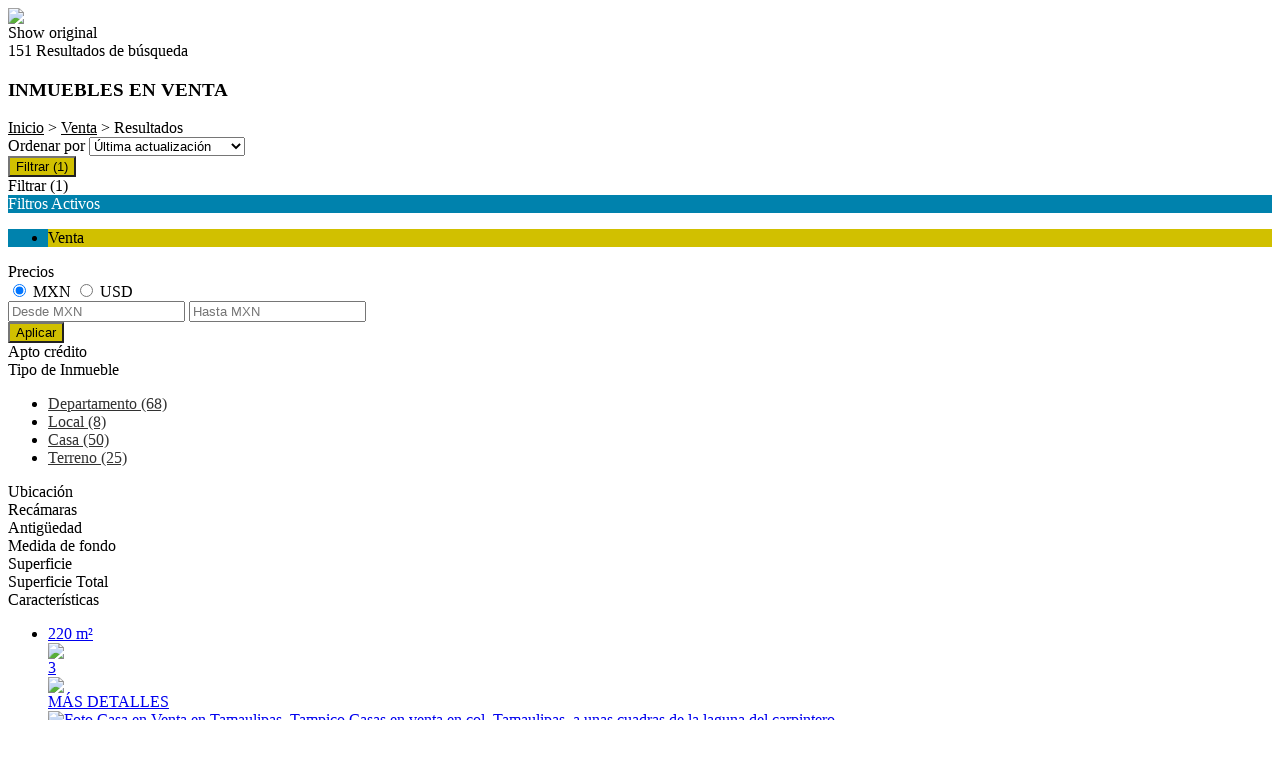

--- FILE ---
content_type: text/html; charset=utf-8
request_url: https://www.inmobiliariamoran.com/Venta
body_size: 26607
content:


<!DOCTYPE html PUBLIC "-//W3C//DTD XHTML 1.0 Transitional//EN" "http://www.w3.org/TR/xhtml1/DTD/xhtml1-transitional.dtd">
<html xmlns="http://www.w3.org/1999/xhtml"  lang="es-AR">
<head>
<meta http-equiv="Content-Type" content="text/html; charset=utf-8" />
<meta name="viewport" content="width=device-width, initial-scale=1, maximum-scale=1, user-scalable=0"/> <!--320-->
<meta content="all" name="robots" />
<meta content="global" name="distribution" />
<meta content="7 days" name="Revisit" />
<meta name="AUTHOR" content="Tokko Broker">
<script type="text/javascript" src="https://static.tokkobroker.com/tfw/js/utils.eb8929bff3ac.js"></script>
<script>

var is_home = false
var is_listado = false

</script>





<!-- Google tag (gtag.js) -->
<script async src="https://www.googletagmanager.com/gtag/js?id=G-17PZHDHJZ9"></script>
<script>
  window.dataLayer = window.dataLayer || [];
  function gtag(){dataLayer.push(arguments);}
  gtag('js', new Date());
  
</script>






  <meta property="og:title" content="INMOBILIARIA MORAN – Venta y Renta de Inmuebles - Inmobiliaria"/>
  <meta property="og:image" content="https://static.tokkobroker.com/logos/6550/20180405403676.jpg">
  
    <meta property="og:description" content="INMOBILIARIA MORAN – Venta y Renta de Inmuebles - Inmobiliaria"/>
  

  <meta name="twitter:card" content="summary_large_image"/>
  <meta name="twitter:title" content="INMOBILIARIA MORAN – Venta y Renta de Inmuebles - Inmobiliaria"/>
  
    <meta name="twitter:description" content="INMOBILIARIA MORAN – Venta y Renta de Inmuebles - Inmobiliaria"/>
  

  <meta name="twitter:image" content="https://static.tokkobroker.com/logos/6550/20180405403676.jpg"/>



  <meta name="title" content="Inmuebles en venta en INMOBILIARIA MORAN" />
  <meta name="description" content="En INMOBILIARIA MORAN podemos ofrecerte Inmuebles en venta. Encuentre la propiedad más adecuada para usted y consúltenos." />


<meta name="keywords" content="inmobiliaria venta, casas, terreno, desarrollos, agencias inmobiliarias, venta, renta" />



<link href="https://fonts.googleapis.com/css?family=Montserrat:400,700|PT+Sans" rel="stylesheet">

<title>INMOBILIARIA MORAN - Inmuebles en Venta</title>
<link href="https://static.tokkobroker.com/tfw/css/normalize.7caceed67722.css" rel="stylesheet" />

<link href="https://static.tokkobroker.com/tfw/css/estilo.f0dbf223be20.css" rel="stylesheet" />
<link href="https://static.tokkobroker.com/tfw/css/animate.404020c62cd1.css" rel="stylesheet" />
<link href="https://static.tokkobroker.com/tfw/css/print.1a52917c062b.css" rel="stylesheet" />








<link rel="icon" type="image/png" href="/favicon.ico"/>
<link rel="stylesheet" href="https://static.tokkobroker.com/tfw/css/font-awesome.min.bf0c425cdb73.css">
<link rel="stylesheet" href="https://static.tokkobroker.com/tfw/css/tokko-icons.982773fa9f2d.css">
<link href="https://fonts.googleapis.com/css2?family=Nunito+Sans:ital,wght@0,200;0,300;0,400;0,600;0,700;0,800;0,900;1,200;1,300;1,400;1,600;1,700;1,800;1,900&display=swap" rel="stylesheet">
<link href='https://fonts.googleapis.com/css?family=Yanone+Kaffeesatz:400,300' rel='stylesheet' type='text/css'>
<link href='https://fonts.googleapis.com/css?family=Open+Sans:400,300,700' rel='stylesheet' type='text/css'>
<link href="https://static.tokkobroker.com/tfw/css/jquery.bxslider.dd2e67415640.css" rel="stylesheet" />
<link href="https://static.tokkobroker.com/tfw/css/jquery-ui-1.11.14.201a8b5fc41b.css" />
<script src="https://static.tokkobroker.com/tfw/js/jquery-1.10.1.min.4b5f62f5d972.js"></script>
<script src="https://static.tokkobroker.com/tfw/js/jquery-ui-1.11.14.42fbc7043183.js"></script>
<script type="text/javascript" src="https://static.tokkobroker.com/tfw/js/jquery.sticky.112dbba9abde.js"></script>
<script type="text/javascript">var switchTo5x=true;</script>


<script type="text/javascript" src="https://static.tokkobroker.com/tfw/js/jquery.youtubebackground.80e8f9c0ae6c.js"></script>

<script type="text/javascript" src="https://ss.sharethis.com/loader.js"></script>
<script type="text/javascript" src="https://ws.sharethis.com/button/buttons.js"></script>

<script>
  function fh_star_unstar_prop(evt, prop_id ){
    evt.preventDefault();
    star_unstar_prop(prop_id);
  }

  function star_unstar_prop(id){
    if ($('.star-'+id).is(":visible")){
        star_remove_prop(id)
    }else{
        star_prop(id)
    }
  }

  function star_prop(id){
    /**
     * Marca una propiedad como Favorita.
     * Agrega 1 al contador de Propiedades Favoritas de la página.
     * En los templates viejos, muestra el contador, si no era visible.
     * En los templates nuevos, cambia el valor también para el contador del menu mobile.
    */
    $('.star-'+id).show();
    var jqxhr = $.ajax('/add_star/'+id)
    .done(function(result){
        let old_value = parseInt($('#favcounter').html())
        let new_value = old_value + 1
        $('#favcounter').html(new_value)

        //si hay menu mobile (nuevos templates)
        if($('#m-favcounter').length > 0){
            $('#m-favcounter').html(`(${new_value})`)
        }else{
            $('#fav-btn').show();
        }
    })
}

function star_remove_prop(id){
    /**
     * Desmarca una propiedad como Favorita.
     * Resta 1 al contador de Propiedades Favoritas de la página.
     * En los templates viejos, oculta el contador, si se llegó a 0 favoritas.
     * En los templates nuevos, cambia el valor también para el contador del menu mobile.
    */
    $('.star-'+id).hide();
    var jqxhr = $.ajax('/remove_star/'+id)
    .done(function(result){
        let old_value = parseInt($('#favcounter').html())
        let new_value = old_value - 1
        $('#favcounter').html(new_value)
        if($('#m-favcounter').length > 0){
            if(new_value == 0){
                $('#m-favcounter').html('')
            }else{
                $('#m-favcounter').html(`(${new_value})`)
            }
        }else{
            if (new_value < 1){ $('#fav-btn').hide();}
        }
        if($('#favprop_'+id).length > 0)
          $('#favprop_'+id).remove()
        if(new_value == 0){
          $('#no-favourites-message').show();
        }
    })
}

</script>

</head>

<style>
  :root {
  --color-background-b: #000657;
  --color-opposite-b: #FFFFFF;
}
.bgcolorB {background-color: var(--color-background-b) !important; }
.colorOppositeB{color: var(--color-opposite-b) !important;}
.bgcolorA {background-color: #ffffff !important; }
.bgcolorC {background-color: #0082ad !important; border-color: #d1c000 !important; }
.bgcolorCwithText {background-color: #0082ad !important; color: #FFFFFF!important;}
.textColorC{color: #0082ad!important;}
.textColorCopositte{color: #FFFFFF!important;}
.detalleColor { background-color: #d1c000 !important ; color: #000000 !important ;}
.colorDetalleAfter::after { color: #d1c000 !important ; }
.detalleColorText { color: #d1c000 !important ; }
#buscador02 .selectbox .selected {
  background-color: #d1c000 !important ;
  color: #000000 !important ;
}
.detallefocus option:selected,
.detallefocus option:active,
.detallefocus option:focus,
.detallefocus option:checked  {
  background-color: #d1c000 !important ;
  color: #000000 !important ;
}

.multiple_selected {
   background-color: #d1c000 !important ;
   color: #000000 !important ;
}
.btn.stroke-btn{
  color:  #0082ad !important;
  border: 2px solid #0082ad !important;
}

.btn.stroke-opposite-btn{
  color:  #FFFFFF !important;
  border: 2px solid #FFFFFF !important;
}

.detalleColor a { color: #000000 !important; }
.detalleColorC { color: #d1c000 !important; }


button, input[type="button"] {
  background-color: #d1c000 !important;
  color: #000000 !important ;
}

#map-canvas button, #map-canvas input[type="button"] { background-color: inherit !important ; color: inherit !important; }
.home_adv_srch_opt .nav-pills li.nav-item a.nav-link.active:before{
  background-color: #0082ad;
}
</style>
<body class="
  
    bgcolorA
    
      header-mobile
     
    
      header-whatsapp
    
  
  show-wa-widget
  ">
  




    


<div id="fullscreenimg-logo">
    <a href="/"><img src="https://static.tokkobroker.com/logos/6550/20180405403676.jpg" /></a>
</div>
<nav class="nav" role="navigation" id="fullscreenimg-menu">
        
        <div class="google-translate-widget-box show_fixed_aside">
  <div class="google-translate-widget">
    <div id="google_translate_element"></div>
    <div class="show-original-lang notranslate noselect">Show original</div>
  </div>
  <script type="text/javascript">

  var gwidget_langs = 'en'
  // add original language as option (for mobile devices)
  let selected_lang = 'es-MX'.split('-')
  if(!gwidget_langs.includes(selected_lang[0])){
    gwidget_langs = gwidget_langs.concat(',', selected_lang[0])
  }

  function googleTranslateElementInit() {
    new google.translate.TranslateElement({
      pageLanguage: 'auto',
      includedLanguages: gwidget_langs,
      layout: google.translate.TranslateElement.InlineLayout.SIMPLE,
      autoDisplay: false},
      'google_translate_element');
  }
  $(".show-original-lang").click(function(){
    $('#\\:2\\.container').contents().find('#\\:2\\.restore').click();
  })

  </script>
  <script type="text/javascript" src="//translate.google.com/translate_a/element.js?cb=googleTranslateElementInit"></script>


</div>
        
        <div class="mobile-menu-box"><i class="fa fa-bars" aria-hidden="true"></i></div>
        <ul style="display:none">
            
                <li style="display: inline-block;"><a href="/Venta">Venta</a></li>
            
                <li style="display: inline-block;"><a href="/Renta">Renta</a></li>
            
                <li style="display: inline-block;"><a href="/Propiedades">Propiedades</a></li>
            
                <li style="display: inline-block;"><a href="/s/La-Empresa">La Empresa</a></li>
            
                <li style="display: inline-block;"><a href="/Desarrollos">Desarrollos</a></li>
            
                <li style="display: inline-block;"><a href="/Valuacion">Valuación</a></li>
            
                <li style="display: inline-block;"><a href="/Contacto">Contacto</a></li>
            
                <li style="display: inline-block;"><a href="/s/Te-construimos">Te construimos</a></li>
            
            
                <li style="display: inline-block;margin-top:10px;">
                    <a style="font-size:16px;line-height:26px; letter-spacing:0px;" href="https://api.whatsapp.com/send?phone=528333228210&text=Quisiera contactarme con ustedes" target="_blank">
                        +52 (833) 322 82 10
                    </a>
                </li>
            
            
                <li style="display: inline-block;"><a style="font-size:16px;line-height:26px; letter-spacing:0px;" href="mailto:emoran@inmobiliariamoran.com">emoran@inmobiliariamoran.com</a></li>
            
            
                <li style="display: inline-block;"><a style="font-size:16px;line-height:26px; letter-spacing:0px;">Pachuca #600 sur Local 5 Colonia Primero de Mayo, Ciudad Madero, Tamaulipas, CP 89450</a></li>
            
        </ul>
</nav>

<script>
  tog = false;
  jQuery(".mobile-menu-box").click(function() {
          if (tog == false) {
                  jQuery(".nav ul").fadeIn();
                  jQuery(".nav ul li").slideDown();
                  tog=true;
          }else{
                  jQuery(".nav ul").fadeOut();
                  jQuery(".nav ul li").slideUp();
                  tog=false;
          }
  });
  jQuery(".nav ul").click(function() {
                  jQuery(".nav ul").fadeOut();
                  tog=false;
  });
  jQuery(".nav ul li a").click(function() {
                  jQuery(".nav ul").fadeOut();
                  tog=false;
  });
</script>







<div id="propertylist_wrapper" class="content_wrapper">

    <div id="propertylist_content">
    
        
            

<section id="resultados_wrapper" class="listado content_wrapper">
<script type="text/javascript" src="https://maps.googleapis.com/maps/api/js?key="></script>
<script>
var markers = {};
var open_window = null;
var current_id = null;
var map = null;
var bounds = new google.maps.LatLngBounds();
is_home = false
is_listado = true

var pinShadow = new google.maps.MarkerImage("http://chart.apis.google.com/chart?chst=d_map_pin_shadow",
        new google.maps.Size(40, 37),
        new google.maps.Point(0, 0),
        new google.maps.Point(12, 35));

var pinImage_red = new google.maps.MarkerImage("https://static.tokkobroker.com/tfw/img/marker.3f8a5ce13ebb.png",
        new google.maps.Size(34, 34),
        new google.maps.Point(0,0),
        new google.maps.Point(10, 34));


function vermapa() {
        is_map = true;
	$(".resultados-vista-box div").removeClass("selected");
	$("#resultados-vista-mapa").addClass("selected");
        $('#resultados-vista-grilla').removeClass("selected");
	$('#map-canvas-sticky-wrapper').css('display', 'inline-block');
  $("#map-canvas").show()
        $(".resultados-list").hide();
        if (map == null){
            var mapOptions = {
              center: new google.maps.LatLng(-34.59, -58.44),
              zoom: 12,
	    	  scrollwheel: false,
	    	  styles: [{"stylers":[{"saturation":-100},{"gamma":1}]},{"elementType":"labels.text.stroke","stylers":[{"visibility":"off"}]},{"featureType":"poi.business","elementType":"labels.text","stylers":[{"visibility":"off"}]},{"featureType":"poi.business","elementType":"labels.icon","stylers":[{"visibility":"off"}]},{"featureType":"poi.place_of_worship","elementType":"labels.text","stylers":[{"visibility":"off"}]},{"featureType":"poi.place_of_worship","elementType":"labels.icon","stylers":[{"visibility":"off"}]},{"featureType":"road","elementType":"geometry","stylers":[{"visibility":"simplified"}]},{"featureType":"water","stylers":[{"visibility":"on"},{"saturation":50},{"gamma":0},{"hue":"#50a5d1"}]},{"featureType":"administrative.neighborhood","elementType":"labels.text.fill","stylers":[{"color":"#333333"}]},{"featureType":"road.local","elementType":"labels.text","stylers":[{"weight":0.5},{"color":"#333333"}]},{"featureType":"transit.station","elementType":"labels.icon","stylers":[{"gamma":1},{"saturation":50}]}]
            };
            map = new google.maps.Map(document.getElementById("map-canvas"), mapOptions);
            load_markers();
            map.fitBounds(bounds);
        }
}

function add_new_marker(id, lat,lng){
    var latLng = new google.maps.LatLng(lat, lng);
    marker = new google.maps.Marker({
                position: latLng,
                animation: google.maps.Animation.DROP,
                shadow: pinShadow,
                icon: pinImage_red,
                map: map,
                draggable: false,
                visible: true
            })
     bounds.extend(marker.position);

     markers[id] = {'marker': marker, 'info': null};

     google.maps.event.addListener(markers[id].marker, 'click', function() {

        if (open_window) { open_window.close();}
        if (!markers[id].info) {
                    infoWindow = new google.maps.InfoWindow({
                        content:"<div id='prop_tooltip_"+id+"' ><span>Cargando...</span></div>",
                        maxWidth:400
                    });

            var jqxhr = $.ajax('/infowindow_full/'+id)
                .done(function(result) {
                    $("#prop_tooltip_"+id).html(result);
                    markers[id]['info'] = new google.maps.InfoWindow({
                            content:"<div id='prop_tooltip_"+id+"'>"+result+"</div>"
                            });
                    });
            markers[id]['info'] = infoWindow;
        }
        markers[id].info.open(map,markers[id].marker);
        open_window = markers[id].info;
     });
}

function call_infoclick(id){
   	google.maps.event.trigger( markers[id].marker, 'click' );
}



function load_markers(){

  
add_new_marker('1779630', 31.6903638, -106.4245478);
  

  
add_new_marker('3428729', 22.274435, -97.8430562);
  

  
add_new_marker('3499557', 22.2645347, -97.8682658);
  

  
add_new_marker('3542744', 21.5471976, -99.6878432);
  

  
add_new_marker('4907382', 22.2180357, -97.9946456);
  

  
add_new_marker('4935467', 22.3146674, -97.8571959);
  

  
add_new_marker('5030168', 22.2588176, -97.8470255);
  

  
add_new_marker('5030226', 22.2588176, -97.8470255);
  

  
add_new_marker('5050959', 22.2578968, -97.8680786);
  

  
add_new_marker('5078192', 22.2255287, -97.8480634);
  

  
add_new_marker('5150419', 22.2768755, -97.8331049);
  

  
add_new_marker('5572707', 22.320625, -97.8268999);
  

  
add_new_marker('6293045', 22.250724, -97.832515);
  

  
add_new_marker('6297669', 22.3726092, -97.9058408);
  

  
add_new_marker('6299923', 22.2985666, -97.8212687);
  

  
add_new_marker('6300097', 22.2683293, -97.8320307);
  

  
add_new_marker('6302782', 22.3202459, -97.8500956);
  

  
add_new_marker('6303260', 22.214581, -97.8563894);
  

  
add_new_marker('6309830', 22.2920898, -97.8445756);
  

  
add_new_marker('6312305', 22.3123248, -97.8147803);
  

  
add_new_marker('6322230', 22.2548877, -97.8537954);
  

  
add_new_marker('6346947', 22.2602202, -97.8397111);
  

  
add_new_marker('6348400', 22.2660702, -97.8673984);
  

  
add_new_marker('6352636', 22.2392668, -97.8471795);
  

  
add_new_marker('6362286', 22.2674464, -97.8417945);
  

  
add_new_marker('6364095', 22.2708959, -97.7980504);
  

  
add_new_marker('6364269', 22.2708959, -97.7980504);
  

  
add_new_marker('6364323', 22.2708959, -97.7980504);
  

  
add_new_marker('6364594', 22.2708959, -97.7980504);
  

  
add_new_marker('6364787', 19.3824358, -99.2382285);
  

  
add_new_marker('6431556', 22.3239896, -97.8873956);
  

  
add_new_marker('6438576', 22.3510297, -97.9007367);
  

  
add_new_marker('6468820', 22.3348913, -97.825072);
  

  
add_new_marker('6470115', 22.3323546, -97.8240999);
  

  
add_new_marker('6470164', 22.3379554, -97.8264452);
  

  
add_new_marker('6486497', 22.2766813, -97.796375);
  

  
add_new_marker('6509784', 22.2747529, -97.8714798);
  

  
add_new_marker('6510052', 22.7375721, -98.942702);
  

  
add_new_marker('6514270', 22.2849051, -97.8439262);
  

  
add_new_marker('6536096', 22.273355, -97.8520823);
  

  
add_new_marker('6563925', 22.3726092, -97.9058408);
  

  
add_new_marker('6585592', 22.2674464, -97.8417945);
  

  
add_new_marker('6590203', 22.306014, -97.8150635);
  

  
add_new_marker('6591393', 22.3726092, -97.9058408);
  

  
add_new_marker('6634937', 20.5973874, -100.3057632);
  

  
add_new_marker('6668180', 22.2214568, -97.853791);
  

  
add_new_marker('6668606', 22.2816786, -97.8482239);
  

  
add_new_marker('6671472', 22.2350065, -97.857562);
  

  
add_new_marker('6672129', 22.2339028, -97.8592363);
  

  
add_new_marker('6672142', 22.2339028, -97.8592363);
  

  
add_new_marker('6689825', 22.268304, -97.8551768);
  

  
add_new_marker('6693451', 22.2674464, -97.8417945);
  

  
add_new_marker('6778535', 22.2645347, -97.8682658);
  

  
add_new_marker('6791816', 22.2851794, -97.8701193);
  

  
add_new_marker('6791898', 22.2900551, -97.8228583);
  

  
add_new_marker('6813068', 22.2494534, -97.8352027);
  

  
add_new_marker('6824825', 22.2708959, -97.7980504);
  

  
add_new_marker('6828113', 22.2766813, -97.796375);
  

  
add_new_marker('6828179', 22.2272197, -97.8593006);
  

  
add_new_marker('6859666', 22.2740925, -97.8850861);
  

  
add_new_marker('6859736', 22.2134528, -97.8568976);
  

  
add_new_marker('6865899', 22.3387142, -97.8276692);
  

  
add_new_marker('6866244', 22.2938437, -97.8787465);
  

  
add_new_marker('6871604', 22.18437, -97.8328067);
  

  
add_new_marker('6907169', 22.2453632, -97.8628632);
  

  
add_new_marker('6911890', 22.3153891, -97.8518533);
  

  
add_new_marker('6911965', 22.3071992, -97.8858085);
  

  
add_new_marker('6925252', 22.2906081, -97.849715);
  

  
add_new_marker('6925382', 22.2622022, -97.8302524);
  

  
add_new_marker('6925652', 22.3123248, -97.8147803);
  

  
add_new_marker('6941309', 22.3996278, -97.9427479);
  

  
add_new_marker('6945597', 22.2331041, -97.861099);
  

  
add_new_marker('6947940', 22.2922856, -97.8456349);
  

  
add_new_marker('6948020', 22.2922856, -97.8456349);
  

  
add_new_marker('6948375', 22.2278349, -97.8651);
  

  
add_new_marker('6960660', 22.2548877, -97.8537954);
  

  
add_new_marker('6970093', 22.2622022, -97.8302524);
  

  
add_new_marker('6970171', 22.2622022, -97.8302524);
  

  
add_new_marker('6971045', 22.2134528, -97.8568976);
  

  
add_new_marker('6990614', 22.2278349, -97.8651);
  

  
add_new_marker('6990715', 22.2278349, -97.8651);
  

  
add_new_marker('7015771', 22.3642368, -97.9106051);
  

  
add_new_marker('7026266', 18.6551633, -91.8129027);
  

  
add_new_marker('7062145', 22.2252702, -97.8447132);
  

  
add_new_marker('7069882', 22.3359836, -97.8615566);
  

  
add_new_marker('7071735', 22.3359836, -97.8615566);
  

  
add_new_marker('7073701', 22.2710536, -97.840875);
  

  
add_new_marker('7082038', 22.2009723, -97.8553291);
  

  
add_new_marker('7082150', 22.2777822, -97.892911);
  

  
add_new_marker('7082936', 22.2820889, -97.866679);
  

  
add_new_marker('7086370', 22.2214451, -97.8643375);
  

  
add_new_marker('7093372', 22.2622022, -97.8302524);
  

  
add_new_marker('7100508', 22.4132042, -97.9332128);
  

  
add_new_marker('7105871', 22.2362706, -97.8714798);
  

  
add_new_marker('7106112', 22.2824249, -97.8437652);
  

  
add_new_marker('7106532', 22.2174592, -97.8656716);
  

  
add_new_marker('7114172', 22.2725835, -97.8551556);
  

  
add_new_marker('7122458', 22.3989132, -97.9284804);
  

  
add_new_marker('7127211', 22.2622022, -97.8302524);
  

  
add_new_marker('7133436', 22.2622022, -97.8302524);
  

  
add_new_marker('7133586', 22.257252, -97.8740332);
  

  
add_new_marker('7165185', 22.2236858, -97.8600865);
  

  
add_new_marker('7165210', 22.2236858, -97.8600865);
  

  
add_new_marker('7168051', 22.4019704, -97.9366732);
  

  
add_new_marker('7168498', 22.2548877, -97.8537954);
  

  
add_new_marker('7176643', 22.3071992, -97.8858085);
  

  
add_new_marker('7180650', 22.2622022, -97.8302524);
  

  
add_new_marker('7180693', 22.2674464, -97.8417945);
  

  
add_new_marker('7180753', 22.2622022, -97.8302524);
  

  
add_new_marker('7180775', 22.2622022, -97.8302524);
  

  
add_new_marker('7191213', 22.2236858, -97.8600865);
  

  
add_new_marker('7199119', 22.2410486, -97.8674441);
  

  
add_new_marker('7226732', 22.2134528, -97.8568976);
  

  
add_new_marker('7226930', 22.3071992, -97.8858085);
  

  
add_new_marker('7226987', 22.3071992, -97.8858085);
  

  
add_new_marker('7263277', 22.2619109, -97.8323165);
  

  
add_new_marker('7263529', 22.3033757, -97.83969);
  

  
add_new_marker('7264046', 22.3151945, -97.8463149);
  

  
add_new_marker('7278912', 22.3726092, -97.9058408);
  

  
add_new_marker('7283090', 22.2656016, -97.8575239);
  

  
add_new_marker('7292686', 22.3067192, -97.8837254);
  

  
add_new_marker('7303780', 22.2656016, -97.8575239);
  

  
add_new_marker('7319908', 22.2618842, -97.8322635);
  

  
add_new_marker('7326861', 22.2945625, -97.8445699);
  

  
add_new_marker('7343686', 22.320625, -97.8268999);
  

  
add_new_marker('7343853', 22.2824249, -97.8437652);
  

  
add_new_marker('7345872', 22.2768755, -97.8331049);
  

  
add_new_marker('7354477', 22.2656016, -97.8575239);
  

  
add_new_marker('7401886', 22.3029585, -97.8544755);
  

  
add_new_marker('7405022', 22.2618842, -97.8322635);
  

  
add_new_marker('7417249', 22.2618842, -97.8322635);
  

  
add_new_marker('7439930', 22.3146674, -97.8571959);
  

  
add_new_marker('7441390', 22.2622022, -97.8302524);
  

  
add_new_marker('7461928', 22.3726092, -97.9058408);
  

  
add_new_marker('7509180', 22.3178167, -97.8782624);
  

  
add_new_marker('7538022', 22.292426, -97.8494022);
  

  
add_new_marker('7572884', 22.2993985, -97.8904504);
  

  
add_new_marker('7586711', 22.2894075, -97.8437093);
  

  
add_new_marker('7625120', 22.3684102, -97.8743092);
  

  
add_new_marker('7630938', 22.291069, -97.8531958);
  

  
add_new_marker('7632818', 22.2824249, -97.8437652);
  

  
add_new_marker('7632832', 22.2163428, -97.8580198);
  

  
add_new_marker('7638811', 22.2134528, -97.8568976);
  

  
add_new_marker('7670835', 22.328707, -97.8660679);
  

  
add_new_marker('7673829', 22.2163428, -97.8580198);
  

  
add_new_marker('7674494', 22.2163428, -97.8580198);
  

  
add_new_marker('7674689', 22.2163428, -97.8580198);
  

  
add_new_marker('7676953', 22.3517541911, -97.9029653937);
  

  
add_new_marker('7681423', 22.3239896, -97.8873956);
  

  
add_new_marker('7684994', 19.1898967, -98.2917371);
  

  
add_new_marker('7687838', 22.2163428, -97.8580198);
  

}



function vergrilla() {
	is_map = false;
	$("#resultados-vista-mapa").removeClass("selected");
	$("#resultados-vista-grilla").addClass("selected");
	$(".resultados-list").show();
	$("#map-canvas-sticky-wrapper").hide();
}

</script>


<section id="prop-box">
	<div id="prop-list">
    	<div class="resultadosB-titulo" style="color: #000000 !important;">
	        <div id="resultadosB-subtitulo">151 Resultados de búsqueda</div>
			    <h1 class="resultadosB-destacados-titulo">INMUEBLES EN VENTA</h1>
		  </div>

      <div id="resultadosB-head" style="color: #000000 !important;">
          <div id="resultadosB-ruta"><a href="/" style="color: #000000 !important;">Inicio</a> &gt; <a href="/Venta" style="color: #000000 !important;">Venta</a> &gt;  Resultados</div>
          

          <div id="resultadosB-ordenar">
              Ordenar por 
              <select id="order_by_select_tag" onchange = "window.location='?q=&currency=ANY&min-price=&max-price=&age=&credit_eligible=&min-front_measure=&max-front_measure=&min-depth_measure=&max-depth_measure=&min-roofed=&max-roofed=&min-total_surface=&max-total_surface=&min-surface=&max-surface=&suites=&rooms=&operation=&locations=&location_type=&ptypes=&tags=&o='+$(this).val()">
                  <option value="1,1" >Precio más bajo</option>
                  <option value="1,2" >Precio más alto</option>
                  <option value="3,1" >Espacios Ascendente</option>
                  <option value="3,2" >Espacios Descendente</option>
                  <option value="4,1" >Zona</option>
                  <option value="2,2" selected>Última actualización</option>
                  <option value="5,2" >Destacadas primero</option>
              </select>
          </div>
      </div>


<div id="filtro" class="col-sm-3">
  <button id="openFiltersBtn" class="detalleColor">
    <div>
      <i class="icon-filtros"></i>
      <span>Filtrar</span>
      <span>(1)</span>
    </div>    
  </button>
	<div id="contFiltro" class="hide-for-mobile mobile-width-collapsed bgcolorA">
    <div class="filters-cont-title-close">
      <div>
        <i class="icon-filtros" style="color: #000000;"></i>
        <span style="color: #000000;">Filtrar</span>
        <span id="selectedFiltersCount" data-val="1" style="color: #000000;">(1)</span>
      </div>  
      <i class="icon-cerrar" onclick="check_if_reload()" style="color: #000000;"></i>
    </div>
    <div class="filtros-activos bgcolorC" style="color: #FFFFFF !important;">
        Filtros Activos
    </div>
		<div class="filtros-activos-box bgcolorC">
        <ul id="filtros-activos-ul">
            
                <li onClick="removeMe('operation_type-1')" class="detalleColor filtroActivo operation_type" id="operation_type-1" data-val="1">Venta <i class="fa fa-times-circle"></i></li>
            
        </ul>
		</div>
<script>

let mobile_filter = screen.width <= 959;
let startFiltersSet = new Set();
let map_display = "";
let filterCounterElem = document.querySelector('#selectedFiltersCount')
let filterCounterVal = Number(filterCounterElem.dataset.val);

function changeFilterCount(val){  
  filterCounterVal += val;
  filterCounterElem.innerText = `(${filterCounterVal})`
}  

function removeMe(id){
    $('#'+id).remove();
    if ( !mobile_filter ){
      reload_search();
    }else{
      changeFilterCount(-1);
    }
}



function add_pt_filter(id, name){
    let elem_id = "property_type-"+id;
    let already_present = $(".property_type.filtroActivo").length > 0
    $(".property_type.filtroActivo").remove();

    $('#filtros-activos-ul').append('<li class="detalleColor filtroActivo property_type" id="'+elem_id+'" data-val="'+id+'" onClick="removeMe(`'+elem_id+'`)">'+name+' <i class="fa fa-times-circle"></i></li>');
    if ( !mobile_filter ){
      reload_search();
    }else{
      if ( !already_present ) changeFilterCount(1)
    }
}

function appendLocationActiveFilter(id, name){
  //prevent append twice
  let elem_id = "location-"+id;
  if(document.getElementById(elem_id) == null){
    $('#filtros-activos-ul').append('<li class="detalleColor filtroActivo location" id="'+elem_id+'" data-val="'+id+'" onClick="removeMe(`'+elem_id+'`)">'+name+' <i class="fa fa-times-circle"></i></li>');
  
    if ( !mobile_filter ){
      reload_search();
    }else{
      changeFilterCount(1)
    }
  }
}

function add_location_filter(id, name, parent_id, is_state_child=false){
  if(is_state_child && !mobile_filter && document.getElementById("location-"+id) != null){
    document.querySelectorAll(`.filtroActivo.location:not(#location-${id})`).forEach(el => {
      removeMe(el.id)      
    })
    reload_search();
  }else{
    if(parent_id == null){
      //try to remove parent
      const parent_response = $.getJSON(`https://www.tokkobroker.com/api/v1/location/${id}/?format=json`, 
        function (data) {
          if(data.parent_division != null){
            let new_parent_id = data.parent_division.split('/').slice(-2, -1)[0]
            if(document.getElementById(`location-${new_parent_id}`) != null){
                removeMe("location-"+new_parent_id)
            }
          }
          appendLocationActiveFilter(id, name)
       });
    }else{
      if(document.getElementById(`location-${parent_id}`) != null){
        removeMe("location-"+parent_id)
      }
      appendLocationActiveFilter(id, name)
    }
  }
}

function toggle_location(loc_id){
  $(`.${loc_id}-child`).toggle();
  $(`#${loc_id}-state .fa-angle-down`).toggle();
  $(`#${loc_id}-state .fa-angle-up`).toggle();
}

function add_tag_filter(id, name){
    let elem_id = "tag-"+id;
    $('#filtros-activos-ul').append('<li class="detalleColor filtroActivo tag" id="'+elem_id+'" data-val="'+id+'" onClick="removeMe(`'+elem_id+'`)">'+name+' <i class="fa fa-times-circle"></i></li>');
    if ( !mobile_filter ){
      reload_search();
    }else{
      changeFilterCount(1)
    }
}


function add_roofed_surface_filter(id, name){
    let _id = id.replace(':','t')
    let already_present = $(".roofed_surface.filtroActivo").length > 0
    $(".roofed_surface.filtroActivo").remove();

    let elem_id = "roofed_surface-"+_id;
    $('#filtros-activos-ul').append('<li class="detalleColor filtroActivo roofed_surface" id="'+elem_id+'" data-val="'+id+'" onClick="removeMe(`'+elem_id+'`)">'+name+' <i class="fa fa-times-circle"></i></li>');
    if ( !mobile_filter ){
      reload_search();
    }else{
      if ( !already_present ) changeFilterCount(1)
    }
}
function add_front_measure_filter(id, name){
    let _id = id.replace(':','t')
    let already_present = $(".front_measure.filtroActivo").length > 0
    $(".front_measure.filtroActivo").remove();

    let elem_id = "front_measure-"+_id;
    $('#filtros-activos-ul').append('<li class="detalleColor filtroActivo front_measure" id="'+elem_id+'" data-val="'+id+'" onClick="removeMe(`'+elem_id+'`)">'+name+' <i class="fa fa-times-circle"></i></li>');
    if ( !mobile_filter ){
      reload_search();
    }else{
      if ( !already_present ) changeFilterCount(1)
    }
}
function add_depth_measure_filter(id, name){
    let _id = id.replace(':','t')
    let already_present = $(".depth_measure.filtroActivo").length > 0
    $(".depth_measure.filtroActivo").remove();

    let elem_id = "depth_measure-"+_id;
    $('#filtros-activos-ul').append('<li class="detalleColor filtroActivo depth_measure" id="'+elem_id+'" data-val="'+id+'" onClick="removeMe(`'+elem_id+'`)">'+name+' <i class="fa fa-times-circle"></i></li>');
    if ( !mobile_filter ){
      reload_search();
    }else{
      if ( !already_present ) changeFilterCount(1)
    }
}

function add_surface_filter(id, name){
    let _id = id.replace(':','t')
    let already_present = $(".surface.filtroActivo").length > 0
    $(".surface.filtroActivo").remove();

    let elem_id = "surface-"+_id;
    $('#filtros-activos-ul').append('<li class="detalleColor filtroActivo surface" id="'+elem_id+'" data-val="'+id+'" onClick="removeMe(`'+elem_id+'`)">'+name+' <i class="fa fa-times-circle"></i></li>');
    if ( !mobile_filter ){
      reload_search();
    }else{
      if ( !already_present ) changeFilterCount(1)
    }
}

function add_total_surface_filter(id, name){
    let _id = id.replace(':','t')
    let already_present = $(".total_surface.filtroActivo").length > 0
    $(".total_surface.filtroActivo").remove();

    let elem_id = "total_surface-"+_id;
    $('#filtros-activos-ul').append('<li class="detalleColor filtroActivo total_surface" id="'+elem_id+'" data-val="'+id+'" onClick="removeMe(`'+elem_id+'`)">'+name+' <i class="fa fa-times-circle"></i></li>');
    if ( !mobile_filter ){
      reload_search();
    }else{
      if ( !already_present ) changeFilterCount(1)
    }
}

function leave_only_location(id, name){
    let already_present = $(".location.filtroActivo").length > 0
    $(".location.filtroActivo").remove();

    let elem_id = "location-"+id;
    $('#filtros-activos-ul').append('<li class="detalleColor filtroActivo location" id="'+elem_id+'" data-val="'+id+'" onClick="removeMe(`'+elem_id+'`)">'+name+' <i class="fa fa-times-circle"></i></li>');
    if ( !mobile_filter ){
      reload_search();
    }else{
      if ( !already_present ) changeFilterCount(1)
    }
}

function add_room_filter(id){
    let elem_id = "room-"+id;
    let already_present = $(".room.filtroActivo").length > 0
    $(".room.filtroActivo").remove();
    
    $('#filtros-activos-ul').append('<li class="detalleColor filtroActivo room" id="'+elem_id+'" data-val="'+id+'" onClick="removeMe(`'+elem_id+'`)">'+ id +' Espacios<i class="fa fa-times-circle"></i></li>');
    if ( !mobile_filter ){
      reload_search();
    }else{
      if ( !already_present ) changeFilterCount(1)
    }
}

function add_suite_filter(id){
    let elem_id = "suite-"+id;
    let already_present = $(".suite.filtroActivo").length > 0
    $(".suite.filtroActivo").remove();
    $('#filtros-activos-ul').append('<li class="detalleColor filtroActivo suite" id="'+elem_id+'" data-val="'+id+'" onClick="removeMe(`'+elem_id+'`)">'+ id +' Recámaras<i class="fa fa-times-circle"></i></li>');
    if ( !mobile_filter ){
      reload_search();
    }else{
      if ( !already_present ) changeFilterCount(1)
    }
}

function add_age_filter(id){
    let elem_id = "age-"+id;
    let already_present = $(".age.filtroActivo").length > 0
    $(".age.filtroActivo").remove();
    $('#filtros-activos-ul').append('<li class="detalleColor filtroActivo age" id="'+elem_id+'" data-val="'+id+'" onClick="removeMe(`'+elem_id+'`)">'+ id +' Antigüedad.<i class="fa fa-times-circle"></i></li>');
    if ( !mobile_filter ){
      reload_search();
    }else{
      if ( !already_present ) changeFilterCount(1)
    }
}

function add_credit_eligible_filter(id, name){
    let elem_id = "credit_eligible-"+id;
    let already_present = $(".credit_eligible.filtroActivo").length > 0
    $(".credit_eligible.filtroActivo").remove();
    $('#filtros-activos-ul').append('<li class="detalleColor filtroActivo credit_eligible" id="'+elem_id+'" data-val="'+id+'" onClick="removeMe(`'+elem_id+'`)">'+name+' <i class="fa fa-times-circle"></i></li>');
    if ( !mobile_filter ){
      reload_search();
    }else{
      if ( !already_present ) changeFilterCount(1)
    }
}

function add_price_filter(){

  selected_currency = $("#price-filter-currencies input[name='currency']:checked").val()

  var currencies_dict = {
    "USD":"USD",
    "ARS":"$",
    "PYG":"Gs.",
    "UYU":"$",
    "CLP":"$",
    "MXN":"MXN",
    "PEN":"S/",
  }

  function get_currency_format(currencies_dict, selected_currency) {
    if (currencies_dict.hasOwnProperty(selected_currency))
      return currencies_dict[selected_currency];
  }

  var formatted_currency = get_currency_format(currencies_dict, selected_currency)

  function get_safe_value(val){
    var value = val
    var safe_value = value.replace(/\D/g, '')

    return safe_value
  }

  min_val = $("#filter-min-price").val()
  max_val = $("#filter-max-price").val()

  safe_min_val = get_safe_value(min_val)
  safe_max_val = get_safe_value(max_val)

  var formatted_min_val = parseInt(safe_min_val).toLocaleString("es-AR")
  var formatted_max_val = parseInt(safe_max_val).toLocaleString("es-AR")

  price_filter_text = ""

  if(safe_min_val > 0 || safe_min_val != ""){
    var from_str = "Desde"
    var price_from = from_str +" "+ formatted_currency + formatted_min_val +" "
    price_filter_text = price_from
  }

  if(safe_max_val != ""){
    var to_str = "Hasta"
    var price_to = to_str +" "+ formatted_currency + formatted_max_val
    price_filter_text += price_to
  }

  if(price_filter_text != ""){
    let elem_id = 'price-1'
    let already_present = $("#price-1").length > 0
    $("#price-1").remove()
    $('#filtros-activos-ul')
    .append(
      '<li id="'+elem_id+'" class="detalleColor filtroActivo price" onClick="removeMe(`'+elem_id+'`)" data-val="'+selected_currency+'-'+(safe_min_val !== '' ? safe_min_val+'-' : '0-')+(safe_max_val !== '' ? safe_max_val : '0')+'">'+price_filter_text+'<i class="fa fa-times-circle"></i></li>'
    );
    if ( !mobile_filter ){
      reload_search()
    }else{
      if ( !already_present ) changeFilterCount(1)
    }
  }
}

function check_if_reload(){
  let filters_applied = Array.from(document.querySelectorAll('.filtroActivo'))
  let new_filters_applied = filters_applied.filter(el => !startFiltersSet.has(el.id))

  if (new_filters_applied.length > 0 || filters_applied.length < startFiltersSet.size) {
    reload_search()
  }else{
    close_filters()
  }
}

function reload_search(){
    window.stop();
    base = "/Buscar?"

    operations = [];
    $(".operation_type.filtroActivo").each(function(index){
        operations.push($(this).data("val"))
    })
    if (operations.length > 0){base = base + 'operation=' + operations +'&'}

    ptypes = [];
    $(".property_type.filtroActivo").each(function(index){
        ptypes.push($(this).data("val"))
    })
    if (ptypes.length > 0){base = base + 'ptypes='+ptypes +'&'}

    locations = [];
    $(".location.filtroActivo").each(function(index){
        locations.push($(this).data("val"))
    })
    if (locations.length > 0){base = base + 'locations='+locations +'&'}

    tags = [];
    $(".tag.filtroActivo").each(function(index){
        tags.push($(this).data("val"))
    })
    if (tags.length > 0){base = base + 'tags='+tags +'&'}

    rooms = $(".room.filtroActivo").data("val")
    if (rooms > 0){
        base = base + "rooms="+ rooms + '&';
    }

    age = $(".age.filtroActivo").data("val")
    if (age != null){
        base = base + "age="+ age + '&';
    }

    suites = $(".suite.filtroActivo").data("val")
    if (suites > 0){
        base = base + "suites="+ suites + '&';
    }

    credit_eligible = $(".credit_eligible.filtroActivo").data("val")
    if (credit_eligible != null && credit_eligible != 0){
        base = base + "credit_eligible="+ credit_eligible + '&';
    }

    roofed = $(".roofed_surface.filtroActivo").data("val")
    if (roofed){
        _bounds = roofed.split(":")
        if (_bounds[0]){
             base = base + "min-roofed="+ _bounds[0] + '&';
        }
        if (_bounds[1]){
             base = base + "max-roofed="+ _bounds[1] + '&';
        }
    }

    surface = $(".surface.filtroActivo").data("val")
    if (surface){
        _bounds = surface.split(":")
        if (_bounds[0]){
             base = base + "min-surface="+ _bounds[0] + '&';
        }
        if (_bounds[1]){
             base = base + "max-surface="+ _bounds[1] + '&';
        }
    }

    total_surface = $(".total_surface.filtroActivo").data("val")
    if (total_surface){
        _bounds = total_surface.split(":")
        if (_bounds[0]){
             base = base + "min-total_surface="+ _bounds[0] + '&';
        }
        if (_bounds[1]){
             base = base + "max-total_surface="+ _bounds[1] + '&';
        }
    }
    front_measure = $(".front_measure.filtroActivo").data("val")
    if (front_measure){
        _bounds = front_measure.split(":")
        if (_bounds[0]){
             base = base + "min-front_measure="+ _bounds[0] + '&';
        }
        if (_bounds[1]){
             base = base + "max-front_measure="+ _bounds[1] + '&';
        }
    }
    depth_measure = $(".depth_measure.filtroActivo").data("val")
    if (depth_measure){
        _bounds = depth_measure.split(":")
        if (_bounds[0]){
             base = base + "min-depth_measure="+ _bounds[0] + '&';
        }
        if (_bounds[1]){
             base = base + "max-depth_measure="+ _bounds[1] + '&';
        }
    }

    price = $(".price.filtroActivo").data("val")
    if(price){
      _price = price.split("-")
      selected_currency = _price[0]
      url = new URL(window.location.href);
      min_price = url.searchParams.get("min-price") || "";
      max_price = url.searchParams.get("max-price") || "";
      if(_price.length > 2 || !min_price && !max_price){
        min_val = _price[1] !== "0" ? _price[1] : ""
        max_val = _price[2] !== "0" ? _price[2] : ""
      }else{
        min_val = min_price
        max_val = max_price
      }
      if(min_val){
        base = base + "min-price=" + min_val + "&"
      }else{
        base = base + "min-price=&"
      }

      if(max_val){
        base = base + "max-price=" + max_val + "&"
      }else{
        base = base + "max-price=&"
      }

      if(selected_currency && min_val || max_val){
        base = base + "currency=" + selected_currency + "&"
      }
    }


    must_get_next_page = false;
    $('#propiedades').remove();
    $("#loading").show();
    $('.pagination').css('float', 'right');
    $('.pagination').css('width', '79%');

    var order_by_selected = $('#order_by_select_tag').val()

    window.location = base + "o="+order_by_selected + "&" + "1=1"
}

// $(".tipodeFiltro").click(function(){
//   console.log(this)
// })

function close_filters(){
    document.getElementById('footerB-box').style.display = 'block'
    document.getElementById('propiedades').classList.remove('m-hide')
    document.getElementById('map-canvas-sticky-wrapper').style.display = map_display   
    document.getElementById('contFiltro').classList.remove('show-filters')
    document.getElementById('contFiltro').classList.add('mobile-width-collapsed')
}


$(document).ready(function(){
  $(".filtro-titulo").click(function() {
    var next_item = $(this).next()
    $(this).next().toggleClass("collapsible")
    if ($(this).find("i").hasClass("fa-angle-down")) {
      $(this).find("i").removeClass("fa-angle-down").addClass("fa-angle-up")
    } else {
      $(this).find("i").removeClass("fa-angle-up").addClass("fa-angle-down")
    }
    if ($(this).next().hasClass("collapsible")) {
      $(this).next().slideToggle();
    } else {
      $(this).next().slideToggle();
    }
  })

  let video_container_elem = document.getElementById('video-container')
  let lateral_menu = document.getElementById('header_box')
  if(video_container_elem != null && lateral_menu != null){
    document.getElementById('contFiltro').style.top= "-100px"
  }

  document.getElementById('openFiltersBtn').addEventListener('click', function(){
    map_display = window.getComputedStyle(document.getElementById('map-canvas-sticky-wrapper')).display;
    document.getElementById('contFiltro').classList.remove("mobile-width-collapsed")
    document.getElementById('contFiltro').classList.add('show-filters')
    document.getElementById('footerB-box').style.display = 'none'
    document.getElementById('propiedades').classList.add('m-hide')
    document.getElementById('map-canvas-sticky-wrapper').style.display = 'none'   

    startFiltersSet = new Set(Array.from(document.querySelectorAll('.filtroActivo')).map(el => el.id))
  })
  
})
</script>

  <div class="tipodeFiltro" style="color: #000000 !important;">
    <div id="results-price-filter">
      <div class="filtro-titulo">
              <div class="filtro-nombre" style="color: #000000 !important;">Precios</div><i class='fa fa-angle-up' aria-hidden="true"></i>
            </div>
              <div class="collapsible">
                <div id="price-filter-currencies">
                  <label>
                      <input checked type="radio" name="currency" value="MXN" data-currency-text="MXN">
                        <span class="currency-radio-check-container">
                          <span class="currency-radio-check detalleColor"></span>
                        </span>
                        <span class="filter-currency-text">MXN</span>
                    </label>
                    <label>
                      <input type="radio" name="currency" value="USD" data-currency-text="USD">
                        <span class="currency-radio-check-container">
                          <span class="currency-radio-check detalleColor"></span>
                        </span>
                        <span class="filter-currency-text">USD</span>
                    </label>
                </div>
                <div id="min-max-price-container">
                    <input placeholder="Desde MXN" type="number" name="min-price" id="filter-min-price" min="0" value="" step="1000" onkeypress="return event.charCode >= 48 && event.charCode <= 57">
                    <input placeholder="Hasta MXN" type="number" name="max-price" id="filter-max-price" min="0" value="" step="1000" onkeypress="return event.charCode >= 48 && event.charCode <= 57">
                </div>
                <button class="detalleColor" id="add_price_filter" onclick="add_price_filter()">Aplicar</button>
              </div>
          </div>
  </div>


<div class="tipodeFiltro" style="color: #000000 !important;">
  <div class="filtro-titulo">
    <div class="filtro-nombre" style="color: #000000 !important;">Apto crédito</div><i class='fa fa-angle-down' aria-hidden="true"></i>
  </div>
  <ul class="collapsible" style="display:none">
    <li onClick="add_credit_eligible_filter(1, 'Eligible');"><a href="#" style="color: #000000 !important; opacity:0.8">Eligible</a></li>
    <li onClick="add_credit_eligible_filter(2, 'No apto crédito');"><a href="#" style="color: #000000 !important; opacity:0.8">No apto crédito</a></li>
  </ul>
  </div>

<!-- tipodeFiltro -->

    
		<div class="tipodeFiltro">
    <div class="filtro-titulo" style="color: #000000 !important;">
      <div class="filtro-nombre">Tipo de Inmueble</div><i class='fa fa-angle-up' aria-hidden="true"></i>
      </div>
			<ul class="collapsible" style="color: #000000 !important;">
        
          <li onClick="add_pt_filter(2, 'Departamento')"><a href="#" style="color: #000000 !important; opacity:0.8">Departamento (68)</a></li>
        
          <li onClick="add_pt_filter(7, 'Local')"><a href="#" style="color: #000000 !important; opacity:0.8">Local (8)</a></li>
        
          <li onClick="add_pt_filter(3, 'Casa')"><a href="#" style="color: #000000 !important; opacity:0.8">Casa (50)</a></li>
        
          <li onClick="add_pt_filter(1, 'Terreno')"><a href="#" style="color: #000000 !important; opacity:0.8">Terreno (25)</a></li>
        
			</ul>
		</div>
    


    
        <div class="tipodeFiltro" id="barrios_content">
          <div class="filtro-titulo" style="color: #000000 !important;">
          <div class="filtro-nombre">Ubicación</div><i class='fa fa-angle-down' aria-hidden="true"></i>
          </div>
            <ul class="collapsible" style="display:none" id="barrio_ul">
            </ul>
        </div>
    


    


    
      <div class="tipodeFiltro">
        <div class="filtro-titulo" style="color: #000000 !important;">
              <div class="filtro-nombre">Recámaras</div><i class='fa fa-angle-down' aria-hidden="true"></i>
        </div>
              <ul class="collapsible" style="display:none">
      
          <li onClick="add_suite_filter(1);"><a href="#" style="color: #000000 !important; opacity:0.8">1 Recámara (2)</a></li>
      
          <li onClick="add_suite_filter(2);"><a href="#" style="color: #000000 !important; opacity:0.8">2 Recámara (63)</a></li>
      
          <li onClick="add_suite_filter(3);"><a href="#" style="color: #000000 !important; opacity:0.8">3 Recámara (41)</a></li>
      
          <li onClick="add_suite_filter(4);"><a href="#" style="color: #000000 !important; opacity:0.8">4 Recámara (9)</a></li>
      
          <li onClick="add_suite_filter(5);"><a href="#" style="color: #000000 !important; opacity:0.8">5 Recámara (2)</a></li>
      
          <li onClick="add_suite_filter(6);"><a href="#" style="color: #000000 !important; opacity:0.8">6+ Recámara (2)</a></li>
      
              </ul>
      </div>
    


    
    <div class="tipodeFiltro">
      <div class="filtro-titulo" style="color: #000000 !important;">
        <div class="filtro-nombre">Antigüedad</div><i class='fa fa-angle-down' aria-hidden="true"></i>
      </div>
        <ul class="collapsible" style="display:none">
            
                
                    <li onClick="add_age_filter('-1');"><a href="#" style="color: #000000 !important; opacity:0.8">En Construcción (11)</a></li>
                
                
                
                
            
                
                
                    <li onClick="add_age_filter('0');"><a href="#" style="color: #000000 !important; opacity:0.8">A Estrenar (138)</a></li>
                
                
                
            
                
                
                
                
                    <li onClick="add_age_filter('6');"><a href="#" style="color: #000000 !important; opacity:0.8">6 Años (1)</a></li>
                
            
                
                
                
                
                    <li onClick="add_age_filter('10');"><a href="#" style="color: #000000 !important; opacity:0.8">10 Años (1)</a></li>
                
            
        </ul>
    </div>
    


  


  


  
    <div class="tipodeFiltro">
    <div class="filtro-titulo" style="color: #000000 !important;">
    <div class="filtro-nombre">Medida de fondo</div><i class='fa fa-angle-down' aria-hidden="true"></i> </div>
    <ul class="collapsible" style="display:none">
    
        <li onClick="add_depth_measure_filter(':30', 'Hasta 30m');"><a href="#" style="color: #000000 !important; opacity:0.8">Hasta 30m (8)</a></li>
    
        <li onClick="add_depth_measure_filter('30:50', 'Desde 30m hasta 50m');"><a href="#" style="color: #000000 !important; opacity:0.8">Desde 30m hasta 50m (5)</a></li>
    
    </ul>
    </div>
  


    
      <div class="tipodeFiltro">
        <div class="filtro-titulo" style="color: #000000 !important;">
              <div class="filtro-nombre">Superficie</div><i class='fa fa-angle-down' aria-hidden="true"></i>
        </div>
              <ul class="collapsible" style="display:none">
      
          <li onClick="add_surface_filter(':30', 'Hasta 30m²');"><a href="#" style="color: #000000 !important; opacity:0.8">Hasta 30m² (2)</a></li>
      
          <li onClick="add_surface_filter('30:50', 'Desde 30m² hasta 50m²');"><a href="#" style="color: #000000 !important; opacity:0.8">Desde 30m² hasta 50m² (1)</a></li>
      
          <li onClick="add_surface_filter('50:70', 'Desde 50m² hasta 70m²');"><a href="#" style="color: #000000 !important; opacity:0.8">Desde 50m² hasta 70m² (3)</a></li>
      
          <li onClick="add_surface_filter('70:90', 'Desde 70m² hasta 90m²');"><a href="#" style="color: #000000 !important; opacity:0.8">Desde 70m² hasta 90m² (4)</a></li>
      
          <li onClick="add_surface_filter('90:120', 'Desde 90m² hasta 120m²');"><a href="#" style="color: #000000 !important; opacity:0.8">Desde 90m² hasta 120m² (4)</a></li>
      
          <li onClick="add_surface_filter('120:150', 'Desde 120m² hasta 150m²');"><a href="#" style="color: #000000 !important; opacity:0.8">Desde 120m² hasta 150m² (7)</a></li>
      
          <li onClick="add_surface_filter('150:180', 'Desde 150m² hasta 180m²');"><a href="#" style="color: #000000 !important; opacity:0.8">Desde 150m² hasta 180m² (6)</a></li>
      
          <li onClick="add_surface_filter('180:240', 'Desde 180m² hasta 240m²');"><a href="#" style="color: #000000 !important; opacity:0.8">Desde 180m² hasta 240m² (6)</a></li>
      
          <li onClick="add_surface_filter('240:300', 'Desde 240m² hasta 300m²');"><a href="#" style="color: #000000 !important; opacity:0.8">Desde 240m² hasta 300m² (3)</a></li>
      
          <li onClick="add_surface_filter('300:420', 'Desde 300m² hasta 420m²');"><a href="#" style="color: #000000 !important; opacity:0.8">Desde 300m² hasta 420m² (3)</a></li>
      
          <li onClick="add_surface_filter('420:480', 'Desde 420m² hasta 480m²');"><a href="#" style="color: #000000 !important; opacity:0.8">Desde 420m² hasta 480m² (4)</a></li>
      
          <li onClick="add_surface_filter('480:700', 'Desde 480m² hasta 700m²');"><a href="#" style="color: #000000 !important; opacity:0.8">Desde 480m² hasta 700m² (5)</a></li>
      
          <li onClick="add_surface_filter('700:800', 'Desde 700m² hasta 800m²');"><a href="#" style="color: #000000 !important; opacity:0.8">Desde 700m² hasta 800m² (3)</a></li>
      
          <li onClick="add_surface_filter('800:10000', 'Desde 800m² hasta 10000m²');"><a href="#" style="color: #000000 !important; opacity:0.8">Desde 800m² hasta 10000m² (4)</a></li>
      
          <li onClick="add_surface_filter('10000:1000000', 'Desde 1.0Ha hasta 100.0Ha');"><a href="#" style="color: #000000 !important; opacity:0.8">Desde 1.0Ha hasta 100.0Ha (1)</a></li>
      
      </ul>
      </div>
    


    
        <div class="tipodeFiltro">
          <div class="filtro-titulo" style="color: #000000 !important;">
                <div class="filtro-nombre">Superficie Total</div><i class='fa fa-angle-down' aria-hidden="true"></i>
          </div>
                <ul class="collapsible" style="display:none">
        
            <li onClick="add_total_surface_filter(':30', 'Hasta 30m²');"><a href="#" style="color: #000000 !important; opacity:0.8">Hasta 30m² (2)</a></li>
        
            <li onClick="add_total_surface_filter('30:50', 'Desde 30m² hasta 50m²');"><a href="#" style="color: #000000 !important; opacity:0.8">Desde 30m² hasta 50m² (1)</a></li>
        
            <li onClick="add_total_surface_filter('50:70', 'Desde 50m² hasta 70m²');"><a href="#" style="color: #000000 !important; opacity:0.8">Desde 50m² hasta 70m² (12)</a></li>
        
            <li onClick="add_total_surface_filter('70:90', 'Desde 70m² hasta 90m²');"><a href="#" style="color: #000000 !important; opacity:0.8">Desde 70m² hasta 90m² (14)</a></li>
        
            <li onClick="add_total_surface_filter('90:120', 'Desde 90m² hasta 120m²');"><a href="#" style="color: #000000 !important; opacity:0.8">Desde 90m² hasta 120m² (12)</a></li>
        
            <li onClick="add_total_surface_filter('120:150', 'Desde 120m² hasta 150m²');"><a href="#" style="color: #000000 !important; opacity:0.8">Desde 120m² hasta 150m² (9)</a></li>
        
            <li onClick="add_total_surface_filter('150:180', 'Desde 150m² hasta 180m²');"><a href="#" style="color: #000000 !important; opacity:0.8">Desde 150m² hasta 180m² (8)</a></li>
        
            <li onClick="add_total_surface_filter('180:240', 'Desde 180m² hasta 240m²');"><a href="#" style="color: #000000 !important; opacity:0.8">Desde 180m² hasta 240m² (10)</a></li>
        
            <li onClick="add_total_surface_filter('240:300', 'Desde 240m² hasta 300m²');"><a href="#" style="color: #000000 !important; opacity:0.8">Desde 240m² hasta 300m² (4)</a></li>
        
            <li onClick="add_total_surface_filter('300:420', 'Desde 300m² hasta 420m²');"><a href="#" style="color: #000000 !important; opacity:0.8">Desde 300m² hasta 420m² (3)</a></li>
        
            <li onClick="add_total_surface_filter('420:480', 'Desde 420m² hasta 480m²');"><a href="#" style="color: #000000 !important; opacity:0.8">Desde 420m² hasta 480m² (1)</a></li>
        
            <li onClick="add_total_surface_filter('480:700', 'Desde 480m² hasta 700m²');"><a href="#" style="color: #000000 !important; opacity:0.8">Desde 480m² hasta 700m² (2)</a></li>
        
            <li onClick="add_total_surface_filter('800:10000', 'Desde 800m² hasta 10000m²');"><a href="#" style="color: #000000 !important; opacity:0.8">Desde 800m² hasta 10000m² (3)</a></li>
        
        </ul>
        </div>
    


  
    <div class="tipodeFiltro" id="tags_content">
      <div class="filtro-titulo" style="color: #000000 !important;">
        <div class="filtro-nombre">Características</div><i class='fa fa-angle-down' aria-hidden="true"></i>
      </div>
      <ul class="collapsible" style="display:none">
                
                    
                    <li onClick="add_tag_filter('1', 'Agua de grifo');"><a href="#" style="color: #000000 !important; opacity:0.8">Agua de grifo (127)</a></li>
                    
                
                    
                    <li onClick="add_tag_filter('2', 'Alcantarilla');"><a href="#" style="color: #000000 !important; opacity:0.8">Alcantarilla (44)</a></li>
                    
                
                    
                    <li onClick="add_tag_filter('3', 'Gas Natural');"><a href="#" style="color: #000000 !important; opacity:0.8">Gas Natural (10)</a></li>
                    
                
                    
                    <li onClick="add_tag_filter('4', 'Internet');"><a href="#" style="color: #000000 !important; opacity:0.8">Internet (2)</a></li>
                    
                
                    
                    <li onClick="add_tag_filter('5', 'Electricidad');"><a href="#" style="color: #000000 !important; opacity:0.8">Electricidad (127)</a></li>
                    
                
                    
                    <li onClick="add_tag_filter('6', 'Pavimento');"><a href="#" style="color: #000000 !important; opacity:0.8">Pavimento (100)</a></li>
                    
                
                    
                    <li onClick="add_tag_filter('8', 'Cable');"><a href="#" style="color: #000000 !important; opacity:0.8">Cable (4)</a></li>
                    
                
                    
                
                    
                
                    
                
                    
                
                    
                
                    
                
                    
                
                    
                
                    
                
                    
                
                    
                
                    
                
                    
                
                    
                
                    
                
                    
                
                    
                    <li onClick="add_tag_filter('28', 'Aire acondicionado individual');"><a href="#" style="color: #000000 !important; opacity:0.8">Aire acondicionado individual (6)</a></li>
                    
                
                    
                    <li onClick="add_tag_filter('30', 'Amueblado');"><a href="#" style="color: #000000 !important; opacity:0.8">Amueblado (7)</a></li>
                    
                
                    
                    <li onClick="add_tag_filter('31', 'Calefacción');"><a href="#" style="color: #000000 !important; opacity:0.8">Calefacción (1)</a></li>
                    
                
                    
                    <li onClick="add_tag_filter('33', 'Gimnasio');"><a href="#" style="color: #000000 !important; opacity:0.8">Gimnasio (7)</a></li>
                    
                
                    
                    <li onClick="add_tag_filter('35', 'Asador');"><a href="#" style="color: #000000 !important; opacity:0.8">Asador (8)</a></li>
                    
                
                    
                    <li onClick="add_tag_filter('36', 'Área social con asador');"><a href="#" style="color: #000000 !important; opacity:0.8">Área social con asador (4)</a></li>
                    
                
                    
                    <li onClick="add_tag_filter('38', 'Sala de juegos');"><a href="#" style="color: #000000 !important; opacity:0.8">Sala de juegos (4)</a></li>
                    
                
                    
                    <li onClick="add_tag_filter('39', 'Sauna');"><a href="#" style="color: #000000 !important; opacity:0.8">Sauna (1)</a></li>
                    
                
                    
                    <li onClick="add_tag_filter('42', 'Seguridad');"><a href="#" style="color: #000000 !important; opacity:0.8">Seguridad (2)</a></li>
                    
                
                    
                    <li onClick="add_tag_filter('46', 'Apto mascotas');"><a href="#" style="color: #000000 !important; opacity:0.8">Apto mascotas (1)</a></li>
                    
                
                    
                    <li onClick="add_tag_filter('50', 'Perimetral');"><a href="#" style="color: #000000 !important; opacity:0.8">Perimetral (1)</a></li>
                    
                
                    
                    <li onClick="add_tag_filter('51', 'Alberca');"><a href="#" style="color: #000000 !important; opacity:0.8">Alberca (12)</a></li>
                    
                
                    
                    <li onClick="add_tag_filter('52', 'Riego automático');"><a href="#" style="color: #000000 !important; opacity:0.8">Riego automático (1)</a></li>
                    
                
                    
                
                    
                
                    
                    <li onClick="add_tag_filter('203', 'Preinstalación de aire acondicionado');"><a href="#" style="color: #000000 !important; opacity:0.8">Preinstalación de aire acondicionado (1)</a></li>
                    
                
                    
                    <li onClick="add_tag_filter('1248', 'En construcción');"><a href="#" style="color: #000000 !important; opacity:0.8">En construcción (6)</a></li>
                    
                
                    
                    <li onClick="add_tag_filter('1390', 'Luminoso');"><a href="#" style="color: #000000 !important; opacity:0.8">Luminoso (1)</a></li>
                    
                
                    
                
                    
                    <li onClick="add_tag_filter('1505', 'Lavandería');"><a href="#" style="color: #000000 !important; opacity:0.8">Lavandería (19)</a></li>
                    
                
                    
                    <li onClick="add_tag_filter('1517', 'Deck');"><a href="#" style="color: #000000 !important; opacity:0.8">Deck (3)</a></li>
                    
                
                    
                    <li onClick="add_tag_filter('1524', 'Seguridad 24Hs');"><a href="#" style="color: #000000 !important; opacity:0.8">Seguridad 24Hs (10)</a></li>
                    
                
                    
                    <li onClick="add_tag_filter('1525', 'Seguridad Diurna');"><a href="#" style="color: #000000 !important; opacity:0.8">Seguridad Diurna (1)</a></li>
                    
                
                    
                    <li onClick="add_tag_filter('1526', 'Seguridad portería');"><a href="#" style="color: #000000 !important; opacity:0.8">Seguridad portería (4)</a></li>
                    
                
                    
                    <li onClick="add_tag_filter('1544', 'Estacionamiento fijo');"><a href="#" style="color: #000000 !important; opacity:0.8">Estacionamiento fijo (41)</a></li>
                    
                
                    
                    <li onClick="add_tag_filter('1573', 'Alumbrado público');"><a href="#" style="color: #000000 !important; opacity:0.8">Alumbrado público (77)</a></li>
                    
                
                    
                    <li onClick="add_tag_filter('1760', 'Bar');"><a href="#" style="color: #000000 !important; opacity:0.8">Bar (4)</a></li>
                    
                
      </ul>
    </div>
  



	</div>
</div>

        <div id="map-canvas" class="mapabusqueda" style="display:none;height:600px;"></div>
        <ul id="propiedades" class="resultados-list">


       <li prop-id="7687838">
              <a href="/p/7687838-Casa-en-Venta-en-Tamaulipas-Casas-en-venta-en-col.-Tamaulipas,-a-unas-cuadras-de-la-laguna-del-carpintero">
                <div class="prop-img">
                
                <div class="detalleColor resultadosB-favoritaSi animated bounceIn star-7687838" ><i class="fa fa-star" ></i></div>
                <div class="resultadosB-favoritaNo animated fadeInUp"><i class="fa fa-star-o"></i></div>
                <div class="prop-data"><div>220 m²</div><img src="https://static.tokkobroker.com/tfw/img/prop-icons/suptotalconst.6dc67aaa9732.png"></div><div class="prop-data2"><div>3</div><img src="https://static.tokkobroker.com/tfw/img/prop-icons/dormitorios.37b1923375d9.png"></div>
              	<div class="prop-img-bg animated fadeIn "><div class="ver-ficha-box animated fadeInUp">MÁS DETALLES</div></div><img class="dest-img" src="https://static.tokkobroker.com/pictures/7687838_54810764747419577800512917751267632998794098039608304391196932587610667760021.jpg" alt="Foto Casa en Venta en Tamaulipas, Tampico Casas en venta en col. Tamaulipas, a unas cuadras de la laguna del carpintero" title="Foto Casa en Venta en Tamaulipas, Tampico Casas en venta en col. Tamaulipas, a unas cuadras de la laguna del carpintero"/></div>

                <div class="prop-desc">
                    <div class="prop-desc-tipo-ub">Casa en Venta   en Tamaulipas, Tampico</div>
                    <div class="prop-desc-dir">Casas en venta en col. Tamaulipas, a unas cuadras de la laguna del carpintero</div>
                </div>
</a>
				<div class="prop-valor-nro" style="cursor:pointer" onClick="star_unstar_prop(7687838)">          
            MXN3,400,000
          <div class='codref detalleColorText'>IHO7687838</div>
          <div class="detalleColor resultadosB-interesa animated fadeInUp">
            <i class="fa fa-star"></i> +/- Favorito
          </div>
        </div>
            </li>
  
       <li prop-id="6990715">
              <a href="/p/6990715-Departamento-en-Venta-en-Fraccionamiento-Lomas-Del-Chairel-DEPARTAMENTO-EN-VENTA-EN-COLONIA-LOMAS-DEL-CHAIREL,-TAMPICO,-TAMPS,">
                <div class="prop-img">
                
                <div class="detalleColor resultadosB-favoritaSi animated bounceIn star-6990715" ><i class="fa fa-star" ></i></div>
                <div class="resultadosB-favoritaNo animated fadeInUp"><i class="fa fa-star-o"></i></div>
                <div class="prop-data"><div>276 m²</div><img src="https://static.tokkobroker.com/tfw/img/prop-icons/suptotalconst.6dc67aaa9732.png"></div><div class="prop-data2"><div>-</div><img src="https://static.tokkobroker.com/tfw/img/prop-icons/ambientes.293a107dbbca.png"></div>
              	<div class="prop-img-bg animated fadeIn "><div class="ver-ficha-box animated fadeInUp">MÁS DETALLES</div></div><img class="dest-img" src="https://static.tokkobroker.com/pictures/6990715_76388516525222770612408901791414609759865887781398824661554325118553784827196.jpg" alt="Foto Departamento en Venta en Fraccionamiento Lomas Del Chairel, Tampico DEPARTAMENTO EN VENTA EN COLONIA LOMAS DEL CHAIREL, TAMPICO, TAMPS," title="Foto Departamento en Venta en Fraccionamiento Lomas Del Chairel, Tampico DEPARTAMENTO EN VENTA EN COLONIA LOMAS DEL CHAIREL, TAMPICO, TAMPS,"/></div>

                <div class="prop-desc">
                    <div class="prop-desc-tipo-ub">Departamento en Venta   en Fraccionamiento Lomas Del Chairel, Tampico</div>
                    <div class="prop-desc-dir">DEPARTAMENTO EN VENTA EN COLONIA LOMAS DEL CHAIREL, TAMPICO, TAMPS,</div>
                </div>
</a>
				<div class="prop-valor-nro" style="cursor:pointer" onClick="star_unstar_prop(6990715)">          
            MXN4,900,000
          <div class='codref detalleColorText'>IAP6990715</div>
          <div class="detalleColor resultadosB-interesa animated fadeInUp">
            <i class="fa fa-star"></i> +/- Favorito
          </div>
        </div>
            </li>
  
       <li prop-id="7684994">
              <a href="/p/7684994-Departamento-en-Venta-en-Tetlatlahuca-BONITO-LOFT-AMUEBLADO-EN-VENTA-EN-VALQUIRICO">
                <div class="prop-img">
                
                <div class="detalleColor resultadosB-favoritaSi animated bounceIn star-7684994" ><i class="fa fa-star" ></i></div>
                <div class="resultadosB-favoritaNo animated fadeInUp"><i class="fa fa-star-o"></i></div>
                <div class="prop-data"><div>83 m²</div><img src="https://static.tokkobroker.com/tfw/img/prop-icons/suptotalconst.6dc67aaa9732.png"></div><div class="prop-data2"><div>-</div><img src="https://static.tokkobroker.com/tfw/img/prop-icons/ambientes.293a107dbbca.png"></div>
              	<div class="prop-img-bg animated fadeIn "><div class="ver-ficha-box animated fadeInUp">MÁS DETALLES</div></div><img class="dest-img" src="https://static.tokkobroker.com/pictures/7684994_105284024166856613154390610584389733289417781247976616097722191780570743076276.jpg" alt="Foto Departamento en Venta en Tetlatlahuca, Tlaxcala BONITO LOFT AMUEBLADO EN VENTA EN VALQUIRICO" title="Foto Departamento en Venta en Tetlatlahuca, Tlaxcala BONITO LOFT AMUEBLADO EN VENTA EN VALQUIRICO"/></div>

                <div class="prop-desc">
                    <div class="prop-desc-tipo-ub">Departamento en Venta   en Tetlatlahuca, Tlaxcala</div>
                    <div class="prop-desc-dir">BONITO LOFT AMUEBLADO EN VENTA EN VALQUIRICO</div>
                </div>
</a>
				<div class="prop-valor-nro" style="cursor:pointer" onClick="star_unstar_prop(7684994)">          
            MXN4,900,000
          <div class='codref detalleColorText'>IAP7684994</div>
          <div class="detalleColor resultadosB-interesa animated fadeInUp">
            <i class="fa fa-star"></i> +/- Favorito
          </div>
        </div>
            </li>
  
       <li prop-id="7681423">
              <a href="/p/7681423-Casa-en-Venta-en-Fraccionamiento-Floresta-Paseos-de-Floresta">
                <div class="prop-img">
                
                <div class="detalleColor resultadosB-favoritaSi animated bounceIn star-7681423" ><i class="fa fa-star" ></i></div>
                <div class="resultadosB-favoritaNo animated fadeInUp"><i class="fa fa-star-o"></i></div>
                <div class="prop-data"><div>0 m²</div><img src="https://static.tokkobroker.com/tfw/img/prop-icons/suptotalconst.6dc67aaa9732.png"></div><div class="prop-data2"><div>3</div><img src="https://static.tokkobroker.com/tfw/img/prop-icons/dormitorios.37b1923375d9.png"></div>
              	<div class="prop-img-bg animated fadeIn "><div class="ver-ficha-box animated fadeInUp">MÁS DETALLES</div></div><img class="dest-img" src="https://static.tokkobroker.com/pictures/7681423_8320302457076099338100082508168524900770827439539431759100269129730095626110.jpg" alt="Foto Casa en Venta en Fraccionamiento Floresta, Altamira Paseos de Floresta" title="Foto Casa en Venta en Fraccionamiento Floresta, Altamira Paseos de Floresta"/></div>

                <div class="prop-desc">
                    <div class="prop-desc-tipo-ub">Casa en Venta   en Fraccionamiento Floresta, Altamira</div>
                    <div class="prop-desc-dir">Paseos de Floresta</div>
                </div>
</a>
				<div class="prop-valor-nro" style="cursor:pointer" onClick="star_unstar_prop(7681423)">          
            MXN2,903,000
          <div class='codref detalleColorText'>IHO7681423</div>
          <div class="detalleColor resultadosB-interesa animated fadeInUp">
            <i class="fa fa-star"></i> +/- Favorito
          </div>
        </div>
            </li>
  
       <li prop-id="7676953">
              <a href="/p/7676953-Casa-en-Venta-en-Fraccionamiento-Residencial-Lagunas-de-Miralta-RESIDENCIA-EN-VENTA-O-RENTA-EN-LAGUNAS-DE-MIRALTA">
                <div class="prop-img">
                
                <div class="detalleColor resultadosB-favoritaSi animated bounceIn star-7676953" ><i class="fa fa-star" ></i></div>
                <div class="resultadosB-favoritaNo animated fadeInUp"><i class="fa fa-star-o"></i></div>
                <div class="prop-data"><div>0 m²</div><img src="https://static.tokkobroker.com/tfw/img/prop-icons/suptotalconst.6dc67aaa9732.png"></div><div class="prop-data2"><div>5</div><img src="https://static.tokkobroker.com/tfw/img/prop-icons/dormitorios.37b1923375d9.png"></div>
              	<div class="prop-img-bg animated fadeIn "><div class="ver-ficha-box animated fadeInUp">MÁS DETALLES</div></div><img class="dest-img" src="https://static.tokkobroker.com/pictures/7676953_17109050067250755783297936897154063512085576878946014985500459774008040676747.jpg" alt="Foto Casa en Venta en Fraccionamiento Residencial Lagunas de Miralta, Altamira RESIDENCIA EN VENTA O RENTA EN LAGUNAS DE MIRALTA" title="Foto Casa en Venta en Fraccionamiento Residencial Lagunas de Miralta, Altamira RESIDENCIA EN VENTA O RENTA EN LAGUNAS DE MIRALTA"/></div>

                <div class="prop-desc">
                    <div class="prop-desc-tipo-ub">Casa en Venta   en Fraccionamiento Residencial Lagunas de Miralta, Altamira</div>
                    <div class="prop-desc-dir">RESIDENCIA EN VENTA O RENTA EN LAGUNAS DE MIRALTA</div>
                </div>
</a>
				<div class="prop-valor-nro" style="cursor:pointer" onClick="star_unstar_prop(7676953)">          
            MXN19,000,000
          <div class='codref detalleColorText'>IHO7676953</div>
          <div class="detalleColor resultadosB-interesa animated fadeInUp">
            <i class="fa fa-star"></i> +/- Favorito
          </div>
        </div>
            </li>
  
       <li prop-id="7674689">
              <a href="/p/7674689-Terreno-en-Venta-en-México-Terreno-en-venta-en-Col.-México,-Tampico">
                <div class="prop-img">
                
                <div class="detalleColor resultadosB-favoritaSi animated bounceIn star-7674689" ><i class="fa fa-star" ></i></div>
                <div class="resultadosB-favoritaNo animated fadeInUp"><i class="fa fa-star-o"></i></div>
                <div class="prop-data"><div>181.0 m²</div><img src="https://static.tokkobroker.com/tfw/img/prop-icons/supterreno.946e483a499e.png"></div><div class="prop-data2"><div>-</div><img src="https://static.tokkobroker.com/tfw/img/prop-icons/disposicion.08d661c89399.png"></div>
              	<div class="prop-img-bg animated fadeIn "><div class="ver-ficha-box animated fadeInUp">MÁS DETALLES</div></div><img class="dest-img" src="https://static.tokkobroker.com/pictures/7674689_18005971037784554856458914618945336372522048563710013208465741177639565337965.jpg" alt="Foto Terreno en Venta en México, Tampico Terreno en venta en Col. México, Tampico" title="Foto Terreno en Venta en México, Tampico Terreno en venta en Col. México, Tampico"/></div>

                <div class="prop-desc">
                    <div class="prop-desc-tipo-ub">Terreno en Venta   en México, Tampico</div>
                    <div class="prop-desc-dir">Terreno en venta en Col. México, Tampico</div>
                </div>
</a>
				<div class="prop-valor-nro" style="cursor:pointer" onClick="star_unstar_prop(7674689)">          
            MXN925,000
          <div class='codref detalleColorText'>ILA7674689</div>
          <div class="detalleColor resultadosB-interesa animated fadeInUp">
            <i class="fa fa-star"></i> +/- Favorito
          </div>
        </div>
            </li>
  
       <li prop-id="7674494">
              <a href="/p/7674494-Casa-en-Venta-en-México-CASA-CON-AMPLIO-TERRENO-EN-VENTA-EN-COL.-MEXICO,-TAMPICO">
                <div class="prop-img">
                
                <div class="detalleColor resultadosB-favoritaSi animated bounceIn star-7674494" ><i class="fa fa-star" ></i></div>
                <div class="resultadosB-favoritaNo animated fadeInUp"><i class="fa fa-star-o"></i></div>
                <div class="prop-data"><div>163.38 m²</div><img src="https://static.tokkobroker.com/tfw/img/prop-icons/suptotalconst.6dc67aaa9732.png"></div><div class="prop-data2"><div>2</div><img src="https://static.tokkobroker.com/tfw/img/prop-icons/dormitorios.37b1923375d9.png"></div>
              	<div class="prop-img-bg animated fadeIn "><div class="ver-ficha-box animated fadeInUp">MÁS DETALLES</div></div><img class="dest-img" src="https://static.tokkobroker.com/pictures/7674494_22114000507785902432551466076533404808397773120940320546192037467204281143590.jpg" alt="Foto Casa en Venta en México, Tampico CASA CON AMPLIO TERRENO EN VENTA EN COL. MEXICO, TAMPICO" title="Foto Casa en Venta en México, Tampico CASA CON AMPLIO TERRENO EN VENTA EN COL. MEXICO, TAMPICO"/></div>

                <div class="prop-desc">
                    <div class="prop-desc-tipo-ub">Casa en Venta   en México, Tampico</div>
                    <div class="prop-desc-dir">CASA CON AMPLIO TERRENO EN VENTA EN COL. MEXICO, TAMPICO</div>
                </div>
</a>
				<div class="prop-valor-nro" style="cursor:pointer" onClick="star_unstar_prop(7674494)">          
            MXN3,175,000
          <div class='codref detalleColorText'>IHO7674494</div>
          <div class="detalleColor resultadosB-interesa animated fadeInUp">
            <i class="fa fa-star"></i> +/- Favorito
          </div>
        </div>
            </li>
  
       <li prop-id="7673829">
              <a href="/p/7673829-Casa-en-Venta-en-México-Casa-en-Venta-en-Colonia-Mexico,-Tampico">
                <div class="prop-img">
                
                <div class="detalleColor resultadosB-favoritaSi animated bounceIn star-7673829" ><i class="fa fa-star" ></i></div>
                <div class="resultadosB-favoritaNo animated fadeInUp"><i class="fa fa-star-o"></i></div>
                <div class="prop-data"><div>0 m²</div><img src="https://static.tokkobroker.com/tfw/img/prop-icons/suptotalconst.6dc67aaa9732.png"></div><div class="prop-data2"><div>2</div><img src="https://static.tokkobroker.com/tfw/img/prop-icons/dormitorios.37b1923375d9.png"></div>
              	<div class="prop-img-bg animated fadeIn "><div class="ver-ficha-box animated fadeInUp">MÁS DETALLES</div></div><img class="dest-img" src="https://static.tokkobroker.com/pictures/7673829_13046330547616989201259586982316256247276969903352956159405835541961869446674.jpg" alt="Foto Casa en Venta en México, Tampico Casa en Venta en Colonia Mexico, Tampico" title="Foto Casa en Venta en México, Tampico Casa en Venta en Colonia Mexico, Tampico"/></div>

                <div class="prop-desc">
                    <div class="prop-desc-tipo-ub">Casa en Venta   en México, Tampico</div>
                    <div class="prop-desc-dir">Casa en Venta en Colonia Mexico, Tampico</div>
                </div>
</a>
				<div class="prop-valor-nro" style="cursor:pointer" onClick="star_unstar_prop(7673829)">          
            MXN2,250,000
          <div class='codref detalleColorText'>IHO7673829</div>
          <div class="detalleColor resultadosB-interesa animated fadeInUp">
            <i class="fa fa-star"></i> +/- Favorito
          </div>
        </div>
            </li>
  
       <li prop-id="7670835">
              <a href="/p/7670835-Casa-en-Venta-en-Serapio-Venegas-SE-VENDE-EN-COLONIA-SERAPIO-VENEGAS,-ALTAMIRA">
                <div class="prop-img">
                
                <div class="detalleColor resultadosB-favoritaSi animated bounceIn star-7670835" ><i class="fa fa-star" ></i></div>
                <div class="resultadosB-favoritaNo animated fadeInUp"><i class="fa fa-star-o"></i></div>
                <div class="prop-data"><div>75.50 m²</div><img src="https://static.tokkobroker.com/tfw/img/prop-icons/suptotalconst.6dc67aaa9732.png"></div><div class="prop-data2"><div>2</div><img src="https://static.tokkobroker.com/tfw/img/prop-icons/dormitorios.37b1923375d9.png"></div>
              	<div class="prop-img-bg animated fadeIn "><div class="ver-ficha-box animated fadeInUp">MÁS DETALLES</div></div><img class="dest-img" src="https://static.tokkobroker.com/pictures/7670835_28875054655612693597280013750825604972478004610182845751095322834388975739844.jpg" alt="Foto Casa en Venta en Serapio Venegas, Altamira SE VENDE EN COLONIA SERAPIO VENEGAS, ALTAMIRA" title="Foto Casa en Venta en Serapio Venegas, Altamira SE VENDE EN COLONIA SERAPIO VENEGAS, ALTAMIRA"/></div>

                <div class="prop-desc">
                    <div class="prop-desc-tipo-ub">Casa en Venta   en Serapio Venegas, Altamira</div>
                    <div class="prop-desc-dir">SE VENDE EN COLONIA SERAPIO VENEGAS, ALTAMIRA</div>
                </div>
</a>
				<div class="prop-valor-nro" style="cursor:pointer" onClick="star_unstar_prop(7670835)">          
            MXN1,545,000
          <div class='codref detalleColorText'>IHO7670835</div>
          <div class="detalleColor resultadosB-interesa animated fadeInUp">
            <i class="fa fa-star"></i> +/- Favorito
          </div>
        </div>
            </li>
  
       <li prop-id="6948375">
              <a href="/p/6948375-Terreno-en-Venta-en-Fraccionamiento-Lomas-Del-Chairel-TERRENO-EN-VENTA-EN-LOMAS-DEL-CHAIREL,-TAMPICO">
                <div class="prop-img">
                
                <div class="detalleColor resultadosB-favoritaSi animated bounceIn star-6948375" ><i class="fa fa-star" ></i></div>
                <div class="resultadosB-favoritaNo animated fadeInUp"><i class="fa fa-star-o"></i></div>
                <div class="prop-data"><div>450.0 m²</div><img src="https://static.tokkobroker.com/tfw/img/prop-icons/supterreno.946e483a499e.png"></div><div class="prop-data2"><div>-</div><img src="https://static.tokkobroker.com/tfw/img/prop-icons/disposicion.08d661c89399.png"></div>
              	<div class="prop-img-bg animated fadeIn "><div class="ver-ficha-box animated fadeInUp">MÁS DETALLES</div></div><img class="dest-img" src="https://static.tokkobroker.com/pictures/6948375_89057855703675773227682457390508339478334578260276589409964225759955127823267.jpg" alt="Foto Terreno en Venta en Fraccionamiento Lomas Del Chairel, Tampico TERRENO EN VENTA EN LOMAS DEL CHAIREL, TAMPICO" title="Foto Terreno en Venta en Fraccionamiento Lomas Del Chairel, Tampico TERRENO EN VENTA EN LOMAS DEL CHAIREL, TAMPICO"/></div>

                <div class="prop-desc">
                    <div class="prop-desc-tipo-ub">Terreno en Venta   en Fraccionamiento Lomas Del Chairel, Tampico</div>
                    <div class="prop-desc-dir">TERRENO EN VENTA EN LOMAS DEL CHAIREL, TAMPICO</div>
                </div>
</a>
				<div class="prop-valor-nro" style="cursor:pointer" onClick="star_unstar_prop(6948375)">          
            MXN4,600,000
          <div class='codref detalleColorText'>ILA6948375</div>
          <div class="detalleColor resultadosB-interesa animated fadeInUp">
            <i class="fa fa-star"></i> +/- Favorito
          </div>
        </div>
            </li>
  
       <li prop-id="7439930">
              <a href="/p/7439930-Casa-en-Venta-en-Solidaridad-Voluntad-y-Trabajo-CASAS-EN-PRE-VENTA-EN-COL.-SOLIDARIDAD,-VOLUNTAD-Y-TRABAJO,-TAMPICO,-TAMPS.">
                <div class="prop-img">
                
                <div class="detalleColor resultadosB-favoritaSi animated bounceIn star-7439930" ><i class="fa fa-star" ></i></div>
                <div class="resultadosB-favoritaNo animated fadeInUp"><i class="fa fa-star-o"></i></div>
                <div class="prop-data"><div>95 m²</div><img src="https://static.tokkobroker.com/tfw/img/prop-icons/suptotalconst.6dc67aaa9732.png"></div><div class="prop-data2"><div>2</div><img src="https://static.tokkobroker.com/tfw/img/prop-icons/dormitorios.37b1923375d9.png"></div>
              	<div class="prop-img-bg animated fadeIn "><div class="ver-ficha-box animated fadeInUp">MÁS DETALLES</div></div><img class="dest-img" src="https://static.tokkobroker.com/pictures/7439930_42821686190470191492953898477860169563319463590673758332270233020380018143774.jpg" alt="Foto Casa en Venta en Solidaridad Voluntad y Trabajo, Tampico CASAS EN PRE-VENTA EN COL. SOLIDARIDAD, VOLUNTAD Y TRABAJO, TAMPICO, TAMPS." title="Foto Casa en Venta en Solidaridad Voluntad y Trabajo, Tampico CASAS EN PRE-VENTA EN COL. SOLIDARIDAD, VOLUNTAD Y TRABAJO, TAMPICO, TAMPS."/></div>

                <div class="prop-desc">
                    <div class="prop-desc-tipo-ub">Casa en Venta   en Solidaridad Voluntad y Trabajo, Tampico</div>
                    <div class="prop-desc-dir">CASAS EN PRE-VENTA EN COL. SOLIDARIDAD, VOLUNTAD Y TRABAJO, TAMPICO, TAMPS.</div>
                </div>
</a>
				<div class="prop-valor-nro" style="cursor:pointer" onClick="star_unstar_prop(7439930)">          
            MXN1,650,000
          <div class='codref detalleColorText'>IHO7439930</div>
          <div class="detalleColor resultadosB-interesa animated fadeInUp">
            <i class="fa fa-star"></i> +/- Favorito
          </div>
        </div>
            </li>
  
       <li prop-id="7638811">
              <a href="/p/7638811-Departamento-en-Venta-en-Tampico-Centro-DEPARTAMENTOS-EN-VENTA-EN-ZONA-CENTRO,-TAMPICO">
                <div class="prop-img">
                
                <div class="detalleColor resultadosB-favoritaSi animated bounceIn star-7638811" ><i class="fa fa-star" ></i></div>
                <div class="resultadosB-favoritaNo animated fadeInUp"><i class="fa fa-star-o"></i></div>
                <div class="prop-data"><div>0 m²</div><img src="https://static.tokkobroker.com/tfw/img/prop-icons/suptotalconst.6dc67aaa9732.png"></div><div class="prop-data2"><div>-</div><img src="https://static.tokkobroker.com/tfw/img/prop-icons/ambientes.293a107dbbca.png"></div>
              	<div class="prop-img-bg animated fadeIn "><div class="ver-ficha-box animated fadeInUp">MÁS DETALLES</div></div><img class="dest-img" src="https://static.tokkobroker.com/pictures/7638811_34775350823545854292404473955285909878546687907844254068011791410076029850154.jpg" alt="Foto Departamento en Venta en Tampico Centro, Tampico DEPARTAMENTOS EN VENTA EN ZONA CENTRO, TAMPICO" title="Foto Departamento en Venta en Tampico Centro, Tampico DEPARTAMENTOS EN VENTA EN ZONA CENTRO, TAMPICO"/></div>

                <div class="prop-desc">
                    <div class="prop-desc-tipo-ub">Departamento en Venta   en Tampico Centro, Tampico</div>
                    <div class="prop-desc-dir">DEPARTAMENTOS EN VENTA EN ZONA CENTRO, TAMPICO</div>
                </div>
</a>
				<div class="prop-valor-nro" style="cursor:pointer" onClick="star_unstar_prop(7638811)">          
            MXN1,300,000
          <div class='codref detalleColorText'>IAP7638811</div>
          <div class="detalleColor resultadosB-interesa animated fadeInUp">
            <i class="fa fa-star"></i> +/- Favorito
          </div>
        </div>
            </li>
  
       <li prop-id="7632832">
              <a href="/p/7632832-Terreno-en-Venta-en-Villahermosa-TERRENO-EN-VENTA-EN-COL.-VILLAHERMOSA,-TAMPICO">
                <div class="prop-img">
                
                <div class="detalleColor resultadosB-favoritaSi animated bounceIn star-7632832" ><i class="fa fa-star" ></i></div>
                <div class="resultadosB-favoritaNo animated fadeInUp"><i class="fa fa-star-o"></i></div>
                <div class="prop-data"><div>400.0 m²</div><img src="https://static.tokkobroker.com/tfw/img/prop-icons/supterreno.946e483a499e.png"></div><div class="prop-data2"><div>-</div><img src="https://static.tokkobroker.com/tfw/img/prop-icons/disposicion.08d661c89399.png"></div>
              	<div class="prop-img-bg animated fadeIn "><div class="ver-ficha-box animated fadeInUp">MÁS DETALLES</div></div><img class="dest-img" src="https://static.tokkobroker.com/pictures/7632832_75810221894680618403020124262745945702629508927721961725128618440950168370700.jpg" alt="Foto Terreno en Venta en Villahermosa, Tampico TERRENO EN VENTA EN COL. VILLAHERMOSA, TAMPICO" title="Foto Terreno en Venta en Villahermosa, Tampico TERRENO EN VENTA EN COL. VILLAHERMOSA, TAMPICO"/></div>

                <div class="prop-desc">
                    <div class="prop-desc-tipo-ub">Terreno en Venta   en Villahermosa, Tampico</div>
                    <div class="prop-desc-dir">TERRENO EN VENTA EN COL. VILLAHERMOSA, TAMPICO</div>
                </div>
</a>
				<div class="prop-valor-nro" style="cursor:pointer" onClick="star_unstar_prop(7632832)">          
            MXN2,100,000
          <div class='codref detalleColorText'>ILA7632832</div>
          <div class="detalleColor resultadosB-interesa animated fadeInUp">
            <i class="fa fa-star"></i> +/- Favorito
          </div>
        </div>
            </li>
  
       <li prop-id="7632818">
              <a href="/p/7632818-Terreno-en-Venta-en-Ampliacion-Unidad-Nacional-(Ampliación)-TERRENO-EN-VENTA-EN-COL-AMPLIACION-UNIDAD-NACIONA">
                <div class="prop-img">
                
                <div class="detalleColor resultadosB-favoritaSi animated bounceIn star-7632818" ><i class="fa fa-star" ></i></div>
                <div class="resultadosB-favoritaNo animated fadeInUp"><i class="fa fa-star-o"></i></div>
                <div class="prop-data"><div>0.0 m²</div><img src="https://static.tokkobroker.com/tfw/img/prop-icons/supterreno.946e483a499e.png"></div><div class="prop-data2"><div>-</div><img src="https://static.tokkobroker.com/tfw/img/prop-icons/disposicion.08d661c89399.png"></div>
              	<div class="prop-img-bg animated fadeIn "><div class="ver-ficha-box animated fadeInUp">MÁS DETALLES</div></div><img class="dest-img" src="https://static.tokkobroker.com/pictures/7632818_85362380086899885223001865414813292386658147489065333836360262585206487546743.jpg" alt="Foto Terreno en Venta en Ampliacion Unidad Nacional (Ampliación), Ciudad Madero TERRENO EN VENTA EN COL AMPLIACION UNIDAD NACIONA" title="Foto Terreno en Venta en Ampliacion Unidad Nacional (Ampliación), Ciudad Madero TERRENO EN VENTA EN COL AMPLIACION UNIDAD NACIONA"/></div>

                <div class="prop-desc">
                    <div class="prop-desc-tipo-ub">Terreno en Venta   en Ampliacion Unidad Nacional (Ampliación), Ciudad Madero</div>
                    <div class="prop-desc-dir">TERRENO EN VENTA EN COL AMPLIACION UNIDAD NACIONA</div>
                </div>
</a>
				<div class="prop-valor-nro" style="cursor:pointer" onClick="star_unstar_prop(7632818)">          
            MXN4,658,000
          <div class='codref detalleColorText'>ILA7632818</div>
          <div class="detalleColor resultadosB-interesa animated fadeInUp">
            <i class="fa fa-star"></i> +/- Favorito
          </div>
        </div>
            </li>
  
       <li prop-id="7630938">
              <a href="/p/7630938-Departamento-en-Venta-en-Arenal-DEPARTAMENTO-EN-VENTA-EN--COL.-ARENAL,-TAMPICO">
                <div class="prop-img">
                
                <div class="detalleColor resultadosB-favoritaSi animated bounceIn star-7630938" ><i class="fa fa-star" ></i></div>
                <div class="resultadosB-favoritaNo animated fadeInUp"><i class="fa fa-star-o"></i></div>
                <div class="prop-data"><div>0 m²</div><img src="https://static.tokkobroker.com/tfw/img/prop-icons/suptotalconst.6dc67aaa9732.png"></div><div class="prop-data2"><div>-</div><img src="https://static.tokkobroker.com/tfw/img/prop-icons/ambientes.293a107dbbca.png"></div>
              	<div class="prop-img-bg animated fadeIn "><div class="ver-ficha-box animated fadeInUp">MÁS DETALLES</div></div><img class="dest-img" src="https://static.tokkobroker.com/pictures/7630938_68158743559417830331614683414937533381692735502985781418664033474053057127069.jpg" alt="Foto Departamento en Venta en Arenal, Tampico DEPARTAMENTO EN VENTA EN  COL. ARENAL, TAMPICO" title="Foto Departamento en Venta en Arenal, Tampico DEPARTAMENTO EN VENTA EN  COL. ARENAL, TAMPICO"/></div>

                <div class="prop-desc">
                    <div class="prop-desc-tipo-ub">Departamento en Venta   en Arenal, Tampico</div>
                    <div class="prop-desc-dir">DEPARTAMENTO EN VENTA EN  COL. ARENAL, TAMPICO</div>
                </div>
</a>
				<div class="prop-valor-nro" style="cursor:pointer" onClick="star_unstar_prop(7630938)">          
            MXN2,399,000
          <div class='codref detalleColorText'>IAP7630938</div>
          <div class="detalleColor resultadosB-interesa animated fadeInUp">
            <i class="fa fa-star"></i> +/- Favorito
          </div>
        </div>
            </li>
  
       <li prop-id="7625120">
              <a href="/p/7625120-Casa-en-Venta-en-Fraccionamiento-Haciendas-DEPARTAMENTO-EN-VENTA-EN-HACIENDAS-2-ALTAMIRA">
                <div class="prop-img">
                
                <div class="detalleColor resultadosB-favoritaSi animated bounceIn star-7625120" ><i class="fa fa-star" ></i></div>
                <div class="resultadosB-favoritaNo animated fadeInUp"><i class="fa fa-star-o"></i></div>
                <div class="prop-data"><div>0 m²</div><img src="https://static.tokkobroker.com/tfw/img/prop-icons/suptotalconst.6dc67aaa9732.png"></div><div class="prop-data2"><div>-</div><img src="https://static.tokkobroker.com/tfw/img/prop-icons/dormitorios.37b1923375d9.png"></div>
              	<div class="prop-img-bg animated fadeIn "><div class="ver-ficha-box animated fadeInUp">MÁS DETALLES</div></div><img class="dest-img" src="https://static.tokkobroker.com/pictures/7625120_13171599149981269494119579639834022354432866959411946221508040305719728147410.jpg" alt="Foto Casa en Venta en Fraccionamiento Haciendas, Altamira DEPARTAMENTO EN VENTA EN HACIENDAS 2 ALTAMIRA" title="Foto Casa en Venta en Fraccionamiento Haciendas, Altamira DEPARTAMENTO EN VENTA EN HACIENDAS 2 ALTAMIRA"/></div>

                <div class="prop-desc">
                    <div class="prop-desc-tipo-ub">Casa en Venta   en Fraccionamiento Haciendas, Altamira</div>
                    <div class="prop-desc-dir">DEPARTAMENTO EN VENTA EN HACIENDAS 2 ALTAMIRA</div>
                </div>
</a>
				<div class="prop-valor-nro" style="cursor:pointer" onClick="star_unstar_prop(7625120)">          
            MXN520,000
          <div class='codref detalleColorText'>IHO7625120</div>
          <div class="detalleColor resultadosB-interesa animated fadeInUp">
            <i class="fa fa-star"></i> +/- Favorito
          </div>
        </div>
            </li>
  
       <li prop-id="7405022">
              <a href="/p/7405022-Departamento-en-Venta-en-Hidalgo-Poniente-DEPARTAMENTOS-EN-VENTA-EN-COL-HIDALGO-PONIENTE,-CIUDAD-MADERO">
                <div class="prop-img">
                
                <div class="detalleColor resultadosB-favoritaSi animated bounceIn star-7405022" ><i class="fa fa-star" ></i></div>
                <div class="resultadosB-favoritaNo animated fadeInUp"><i class="fa fa-star-o"></i></div>
                <div class="prop-data"><div>85 m²</div><img src="https://static.tokkobroker.com/tfw/img/prop-icons/suptotalconst.6dc67aaa9732.png"></div><div class="prop-data2"><div>-</div><img src="https://static.tokkobroker.com/tfw/img/prop-icons/ambientes.293a107dbbca.png"></div>
              	<div class="prop-img-bg animated fadeIn "><div class="ver-ficha-box animated fadeInUp">MÁS DETALLES</div></div><img class="dest-img" src="https://static.tokkobroker.com/pictures/7405022_71184547945746853748253947740044787227963475321680766619246984351068988542534.jpg" alt="Foto Departamento en Venta en Hidalgo Poniente, Ciudad Madero DEPARTAMENTOS EN VENTA EN COL HIDALGO PONIENTE, CIUDAD MADERO" title="Foto Departamento en Venta en Hidalgo Poniente, Ciudad Madero DEPARTAMENTOS EN VENTA EN COL HIDALGO PONIENTE, CIUDAD MADERO"/></div>

                <div class="prop-desc">
                    <div class="prop-desc-tipo-ub">Departamento en Venta   en Hidalgo Poniente, Ciudad Madero</div>
                    <div class="prop-desc-dir">DEPARTAMENTOS EN VENTA EN COL HIDALGO PONIENTE, CIUDAD MADERO</div>
                </div>
</a>
				<div class="prop-valor-nro" style="cursor:pointer" onClick="star_unstar_prop(7405022)">          
            MXN1,435,000
          <div class='codref detalleColorText'>IAP7405022</div>
          <div class="detalleColor resultadosB-interesa animated fadeInUp">
            <i class="fa fa-star"></i> +/- Favorito
          </div>
        </div>
            </li>
  
       <li prop-id="7572884">
              <a href="/p/7572884-Casa-en-Venta-en-Colinas-de-Tancol-A-una-cuadra-de-Avenida-Las-Torres">
                <div class="prop-img">
                
                <div class="detalleColor resultadosB-favoritaSi animated bounceIn star-7572884" ><i class="fa fa-star" ></i></div>
                <div class="resultadosB-favoritaNo animated fadeInUp"><i class="fa fa-star-o"></i></div>
                <div class="prop-data"><div>120 m²</div><img src="https://static.tokkobroker.com/tfw/img/prop-icons/suptotalconst.6dc67aaa9732.png"></div><div class="prop-data2"><div>2</div><img src="https://static.tokkobroker.com/tfw/img/prop-icons/dormitorios.37b1923375d9.png"></div>
              	<div class="prop-img-bg animated fadeIn "><div class="ver-ficha-box animated fadeInUp">MÁS DETALLES</div></div><img class="dest-img" src="https://static.tokkobroker.com/pictures/7572884_104205171245613029702898259701723811426356839159259220399854892039322065623482.jpg" alt="Foto Casa en Venta en Colinas de Tancol, Tampico A una cuadra de Avenida Las Torres" title="Foto Casa en Venta en Colinas de Tancol, Tampico A una cuadra de Avenida Las Torres"/></div>

                <div class="prop-desc">
                    <div class="prop-desc-tipo-ub">Casa en Venta   en Colinas de Tancol, Tampico</div>
                    <div class="prop-desc-dir">A una cuadra de Avenida Las Torres</div>
                </div>
</a>
				<div class="prop-valor-nro" style="cursor:pointer" onClick="star_unstar_prop(7572884)">          
            MXN1,500,000
          <div class='codref detalleColorText'>IHO7572884</div>
          <div class="detalleColor resultadosB-interesa animated fadeInUp">
            <i class="fa fa-star"></i> +/- Favorito
          </div>
        </div>
            </li>
  
       <li prop-id="5572707">
              <a href="/p/5572707-Casa-en-Venta-en-1ro-de-Mayo-¡¡SE-VENDE-CASA-EN-LA-COLONIA-PRIMERO-DE-MAYO!!">
                <div class="prop-img">
                
                <div class="detalleColor resultadosB-favoritaSi animated bounceIn star-5572707" ><i class="fa fa-star" ></i></div>
                <div class="resultadosB-favoritaNo animated fadeInUp"><i class="fa fa-star-o"></i></div>
                <div class="prop-data"><div>195.91 m²</div><img src="https://static.tokkobroker.com/tfw/img/prop-icons/suptotalconst.6dc67aaa9732.png"></div><div class="prop-data2"><div>4</div><img src="https://static.tokkobroker.com/tfw/img/prop-icons/dormitorios.37b1923375d9.png"></div>
              	<div class="prop-img-bg animated fadeIn "><div class="ver-ficha-box animated fadeInUp">MÁS DETALLES</div></div><img class="dest-img" src="https://static.tokkobroker.com/pictures/5572707_91965315521287051162759491029131966168826941734351361717534381936926129778049.jpg" alt="Foto Casa en Venta en 1ro de Mayo, Ciudad Madero ¡¡SE VENDE CASA EN LA COLONIA PRIMERO DE MAYO!!" title="Foto Casa en Venta en 1ro de Mayo, Ciudad Madero ¡¡SE VENDE CASA EN LA COLONIA PRIMERO DE MAYO!!"/></div>

                <div class="prop-desc">
                    <div class="prop-desc-tipo-ub">Casa en Venta   en 1ro de Mayo, Ciudad Madero</div>
                    <div class="prop-desc-dir">¡¡SE VENDE CASA EN LA COLONIA PRIMERO DE MAYO!!</div>
                </div>
</a>
				<div class="prop-valor-nro" style="cursor:pointer" onClick="star_unstar_prop(5572707)">          
            MXN3,100,000
          <div class='codref detalleColorText'>IHO5572707</div>
          <div class="detalleColor resultadosB-interesa animated fadeInUp">
            <i class="fa fa-star"></i> +/- Favorito
          </div>
        </div>
            </li>
  
       <li prop-id="6947940">
              <a href="/p/6947940-Casa-en-Venta-en-Jesús-Luna-Luna-CASA-EN-VENTA-EN-COLONIA-JESÚS-LUNA-LUNA,-CIUDAD-MADERO">
                <div class="prop-img">
                
                <div class="detalleColor resultadosB-favoritaSi animated bounceIn star-6947940" ><i class="fa fa-star" ></i></div>
                <div class="resultadosB-favoritaNo animated fadeInUp"><i class="fa fa-star-o"></i></div>
                <div class="prop-data"><div>132.19 m²</div><img src="https://static.tokkobroker.com/tfw/img/prop-icons/suptotalconst.6dc67aaa9732.png"></div><div class="prop-data2"><div>2</div><img src="https://static.tokkobroker.com/tfw/img/prop-icons/dormitorios.37b1923375d9.png"></div>
              	<div class="prop-img-bg animated fadeIn "><div class="ver-ficha-box animated fadeInUp">MÁS DETALLES</div></div><img class="dest-img" src="https://static.tokkobroker.com/pictures/6947940_72404048572616452648991770548747408659422430610686021812365155956486005387879.jpg" alt="Foto Casa en Venta en Jesús Luna Luna, Ciudad Madero CASA EN VENTA EN COLONIA JESÚS LUNA LUNA, CIUDAD MADERO" title="Foto Casa en Venta en Jesús Luna Luna, Ciudad Madero CASA EN VENTA EN COLONIA JESÚS LUNA LUNA, CIUDAD MADERO"/></div>

                <div class="prop-desc">
                    <div class="prop-desc-tipo-ub">Casa en Venta   en Jesús Luna Luna, Ciudad Madero</div>
                    <div class="prop-desc-dir">CASA EN VENTA EN COLONIA JESÚS LUNA LUNA, CIUDAD MADERO</div>
                </div>
</a>
				<div class="prop-valor-nro" style="cursor:pointer" onClick="star_unstar_prop(6947940)">          
            MXN2,290,000
          <div class='codref detalleColorText'>IHO6947940</div>
          <div class="detalleColor resultadosB-interesa animated fadeInUp">
            <i class="fa fa-star"></i> +/- Favorito
          </div>
        </div>
            </li>
  
        </ul>
            <div class="pagination">
                <div id="loading" class="loader" style="display:none"></div>
            </div>
            

    </div>

<script>

	$(".resultados-list li").hover( $(".resultadosB-interesa").slideUp() );

	$(".resultadosB-combinar").click(function() {
		$("#resultadosB-combinar").show();
	});
	$(".resultadosB-combinar-close").click(function() {
		$("#resultadosB-combinar").fadeOut();
	});

	$(document).ready(function(){
		var propheight = 375 / 500 * $("#prop-list ul.resultados-list li").width();
		$('.prop-img').height( propheight );


		var bottomSpace = $("#contacto-forms").height() + $("#footerB-box").height() + 70;
		var newH = (600/800) * $(".resultados-list li").width();
		$(".prop-img").height( newH );

	    $("#map-canvas").sticky({topSpacing:0, bottomSpacing: bottomSpace, });

      load_summary_locations()
	});

	$(window).resize(function(){

		var imgheight = 510 / 1349 * ($(window).width() * 0.85 );
		if ( imgheight < 450 ) {
			imgheight= 450;
		}
		$("#banner-box").height( imgheight );
		$('.banner-img').height( imgheight );
		$('.banner-img-vert img').height(imgheight);
		$('.banner-img-hor').height(imgheight);
		$('.banner-img-hor1').height(imgheight/2);
		$('.banner-img-hor2').height(imgheight/2);


		var propheight = 375 / 500 * $("#prop-list ul.resultados-list li").width();
		$('.prop-img').height( propheight );
	});

function load_summary_locations(location_filter){
  
    var locations_response = [{"count": 3, "location_id": 194531, "location_name": "1ro de Mayo", "parent_id": 194528, "parent_name": "Ciudad Madero"}, {"count": 1, "location_id": 196722, "location_name": "Altavista", "parent_id": 195642, "parent_name": "Tampico"}, {"count": 1, "location_id": 194194, "location_name": "Ampliacion Altamira Sector IV (Ampliaci\u00f3n)", "parent_id": 194185, "parent_name": "Altamira"}, {"count": 2, "location_id": 194535, "location_name": "Ampliacion Ampliaci\u00f3n Unidad Nacional", "parent_id": 194528, "parent_name": "Ciudad Madero"}, {"count": 3, "location_id": 194541, "location_name": "Ampliacion Unidad Nacional (Ampliaci\u00f3n)", "parent_id": 194528, "parent_name": "Ciudad Madero"}, {"count": 1, "location_id": 196731, "location_name": "AnAhuac", "parent_id": 195642, "parent_name": "Tampico"}, {"count": 2, "location_id": 194545, "location_name": "Arbol Grande", "parent_id": 194528, "parent_name": "Ciudad Madero"}, {"count": 4, "location_id": 196735, "location_name": "Arenal", "parent_id": 195642, "parent_name": "Tampico"}, {"count": 1, "location_id": 174903, "location_name": "Arroyo Seco", "parent_id": 434, "parent_name": "Quer\u00e9taro"}, {"count": 3, "location_id": 196740, "location_name": "Barandillas", "parent_id": 195642, "parent_name": "Tampico"}, {"count": 1, "location_id": 194547, "location_name": "Benito Ju\u00e1rez", "parent_id": 194528, "parent_name": "Ciudad Madero"}, {"count": 1, "location_id": 194550, "location_name": "Candelario Garza", "parent_id": 194528, "parent_name": "Ciudad Madero"}, {"count": 3, "location_id": 194528, "location_name": "Ciudad Madero", "parent_id": 440, "parent_name": "Tamaulipas"}, {"count": 1, "location_id": 194552, "location_name": "Ciudad Madero Centro", "parent_id": 194528, "parent_name": "Ciudad Madero"}, {"count": 1, "location_id": 196752, "location_name": "Colinas de Tancol", "parent_id": 195642, "parent_name": "Tampico"}, {"count": 3, "location_id": 196766, "location_name": "Del Pueblo", "parent_id": 195642, "parent_name": "Tampico"}, {"count": 1, "location_id": 194559, "location_name": "Delfino Res\u00e9ndiz", "parent_id": 194528, "parent_name": "Ciudad Madero"}, {"count": 2, "location_id": 196767, "location_name": "El Charro", "parent_id": 195642, "parent_name": "Tampico"}, {"count": 1, "location_id": 194563, "location_name": "Emiliano Zapata", "parent_id": 194528, "parent_name": "Ciudad Madero"}, {"count": 1, "location_id": 196772, "location_name": "Enrique C\u00e1rdenas Gonzalez", "parent_id": 195642, "parent_name": "Tampico"}, {"count": 1, "location_id": 196777, "location_name": "Flamboyanes", "parent_id": 195642, "parent_name": "Tampico"}, {"count": 1, "location_id": 254894, "location_name": "Fraccionamiento Alleza Mirador", "parent_id": 175593, "parent_name": "El Marqu\u00e9s"}, {"count": 1, "location_id": 196792, "location_name": "Fraccionamiento Diamante", "parent_id": 195642, "parent_name": "Tampico"}, {"count": 2, "location_id": 194298, "location_name": "Fraccionamiento Floresta", "parent_id": 194185, "parent_name": "Altamira"}, {"count": 1, "location_id": 194304, "location_name": "Fraccionamiento Haciendas", "parent_id": 194185, "parent_name": "Altamira"}, {"count": 1, "location_id": 194578, "location_name": "Fraccionamiento Joyas de MIramapolis", "parent_id": 194528, "parent_name": "Ciudad Madero"}, {"count": 1, "location_id": 194310, "location_name": "Fraccionamiento Laguna Florida", "parent_id": 194185, "parent_name": "Altamira"}, {"count": 2, "location_id": 196808, "location_name": "Fraccionamiento Loma de Rosales", "parent_id": 195642, "parent_name": "Tampico"}, {"count": 3, "location_id": 196809, "location_name": "Fraccionamiento Lomas Del Chairel", "parent_id": 195642, "parent_name": "Tampico"}, {"count": 1, "location_id": 194330, "location_name": "Fraccionamiento Residencia Velamar", "parent_id": 194185, "parent_name": "Altamira"}, {"count": 2, "location_id": 194332, "location_name": "Fraccionamiento Residencial Lagunas de Miralta", "parent_id": 194185, "parent_name": "Altamira"}, {"count": 3, "location_id": 194343, "location_name": "Fraccionamiento Velamar", "parent_id": 194185, "parent_name": "Altamira"}, {"count": 1, "location_id": 194596, "location_name": "Fraccionamiento Villas del Mar", "parent_id": 194528, "parent_name": "Ciudad Madero"}, {"count": 1, "location_id": 196844, "location_name": "Guadalupe", "parent_id": 195642, "parent_name": "Tampico"}, {"count": 1, "location_id": 196845, "location_name": "Guadalupe Mainero", "parent_id": 195642, "parent_name": "Tampico"}, {"count": 1, "location_id": 194602, "location_name": "Hidalgo Oriente", "parent_id": 194528, "parent_name": "Ciudad Madero"}, {"count": 4, "location_id": 194603, "location_name": "Hidalgo Poniente", "parent_id": 194528, "parent_name": "Ciudad Madero"}, {"count": 1, "location_id": 194604, "location_name": "Hip\u00f3dromo", "parent_id": 194528, "parent_name": "Ciudad Madero"}, {"count": 1, "location_id": 196852, "location_name": "Insurgentes", "parent_id": 195642, "parent_name": "Tampico"}, {"count": 1, "location_id": 194609, "location_name": "Jard\u00edn 20 de Noviembre", "parent_id": 194528, "parent_name": "Ciudad Madero"}, {"count": 5, "location_id": 194610, "location_name": "Jes\u00fas Luna Luna", "parent_id": 194528, "parent_name": "Ciudad Madero"}, {"count": 2, "location_id": 196862, "location_name": "Las Am\u00e9ricas", "parent_id": 195642, "parent_name": "Tampico"}, {"count": 1, "location_id": 194618, "location_name": "Las Flores", "parent_id": 194528, "parent_name": "Ciudad Madero"}, {"count": 3, "location_id": 194620, "location_name": "Loma Del Gallo", "parent_id": 194528, "parent_name": "Ciudad Madero"}, {"count": 2, "location_id": 194394, "location_name": "Lomas de Rosales", "parent_id": 194185, "parent_name": "Altamira"}, {"count": 1, "location_id": 194621, "location_name": "Lopez Portillo", "parent_id": 194528, "parent_name": "Ciudad Madero"}, {"count": 1, "location_id": 194400, "location_name": "Los Laureles", "parent_id": 194185, "parent_name": "Altamira"}, {"count": 2, "location_id": 194625, "location_name": "Los Mangos", "parent_id": 194528, "parent_name": "Ciudad Madero"}, {"count": 9, "location_id": 253279, "location_name": "Lucio Blanco", "parent_id": 194528, "parent_name": "Ciudad Madero"}, {"count": 1, "location_id": 90403, "location_name": "MalibrAn", "parent_id": 90259, "parent_name": "Carmen"}, {"count": 1, "location_id": 194632, "location_name": "Manuel R Diaz", "parent_id": 194528, "parent_name": "Ciudad Madero"}, {"count": 1, "location_id": 196881, "location_name": "Melchor Ocampo", "parent_id": 195642, "parent_name": "Tampico"}, {"count": 3, "location_id": 196889, "location_name": "M\u00e9xico", "parent_id": 195642, "parent_name": "Tampico"}, {"count": 9, "location_id": 194634, "location_name": "Miramar", "parent_id": 194528, "parent_name": "Ciudad Madero"}, {"count": 5, "location_id": 194414, "location_name": "Monte Alto", "parent_id": 194185, "parent_name": "Altamira"}, {"count": 2, "location_id": 196893, "location_name": "Nuevo Aeropuerto", "parent_id": 195642, "parent_name": "Tampico"}, {"count": 1, "location_id": 196897, "location_name": "Obrera", "parent_id": 195642, "parent_name": "Tampico"}, {"count": 1, "location_id": 196901, "location_name": "Pedro J Mendez", "parent_id": 195642, "parent_name": "Tampico"}, {"count": 5, "location_id": 196904, "location_name": "Petrolera", "parent_id": 195642, "parent_name": "Tampico"}, {"count": 1, "location_id": 196907, "location_name": "Primavera", "parent_id": 195642, "parent_name": "Tampico"}, {"count": 1, "location_id": 204040, "location_name": "Pueblo An\u00e1huac", "parent_id": 204027, "parent_name": "Pueblo Viejo"}, {"count": 1, "location_id": 204146, "location_name": "Pueblo Tamos", "parent_id": 204082, "parent_name": "P\u00e1nuco"}, {"count": 1, "location_id": 204027, "location_name": "Pueblo Viejo", "parent_id": 442, "parent_name": "Veracruz"}, {"count": 2, "location_id": 194641, "location_name": "Revoluci\u00f3n Verde", "parent_id": 194528, "parent_name": "Ciudad Madero"}, {"count": 2, "location_id": 194643, "location_name": "Sahop", "parent_id": 194528, "parent_name": "Ciudad Madero"}, {"count": 1, "location_id": 110372, "location_name": "Santa Fe", "parent_id": 110166, "parent_name": "Alvaro Obreg\u00f3n"}, {"count": 1, "location_id": 194441, "location_name": "Serapio Venegas", "parent_id": 194185, "parent_name": "Altamira"}, {"count": 2, "location_id": 196924, "location_name": "Solidaridad Voluntad y Trabajo", "parent_id": 195642, "parent_name": "Tampico"}, {"count": 6, "location_id": 196925, "location_name": "Tamaulipas", "parent_id": 195642, "parent_name": "Tampico"}, {"count": 8, "location_id": 196927, "location_name": "Tampico Centro", "parent_id": 195642, "parent_name": "Tampico"}, {"count": 1, "location_id": 198823, "location_name": "Tetlatlahuca", "parent_id": 441, "parent_name": "Tlaxcala"}, {"count": 1, "location_id": 194649, "location_name": "Tinaco", "parent_id": 194528, "parent_name": "Ciudad Madero"}, {"count": 1, "location_id": 194652, "location_name": "Unidad Nacional", "parent_id": 194528, "parent_name": "Ciudad Madero"}, {"count": 1, "location_id": 196943, "location_name": "Villahermosa", "parent_id": 195642, "parent_name": "Tampico"}]
  

  if(locations_response != undefined && locations_response.length > 0){
    var sortedTree = createTree(locations_response);

    
      var active_filter = undefined
    

    if(active_filter == undefined){
      var locations = Object.values(sortedTree)
      render_summary_locations(locations)
    }

  }else{
    return false
  }
}

function render_summary_locations(locations){

    var locationsByName = locations.sort(function (a, b) {
      if (a.name > b.name) {
        return 1;
      }
      if (a.name < b.name) {
        return -1;
      }
    return 0;
    });


    locationsByName.forEach(function(location){
      var item;

      if(!location.hasOwnProperty('children')){
      item = `
        <li onClick='add_location_filter(${location.location_id}, "${location.name}" , ${location.parent_id});'>
          <a href='#' style='color: #000000 !important; opacity:0.8'>
            ${location.name} (${location.count})
          </a>
        </li>`

      }else{
        
      item = `
        <li id="${location.location_id}-state" class="state_node" onClick='toggle_location(${location.location_id});'>
          <a class="state_node_name" style='color: #000000 !important; opacity:0.8'>
            ${location.name} (${location.count})
          </a>
          <i class='fa fa-angle-down' aria-hidden="true"></i>
          <i class='fa fa-angle-up' aria-hidden="true"></i>
        </li>`

        let child_nodes = location["children"]
        for(let node_key in child_nodes){
          let child_node_dict = child_nodes[node_key]
          let child_elem = `
            <li class="state_child_node ${location.location_id}-child" onClick='add_location_filter(${child_node_dict.location_id}, "${child_node_dict.name}" , ${child_node_dict.parent_id}, true);'>
              <a href='#' style='color: #000000 !important; opacity:0.8'>
                ${child_node_dict.name} (${child_node_dict.count})
              </a>
            </li>`
            item += child_elem
        }
      }

      $('#barrio_ul').append(item)
    })
}


var filterByParent = function(tree, filter){
    var filtered = tree.getNodeById(filter)
    return filtered.getResults();
}

var Node = function (prop) {

  this.prop = prop;
  this.parent = null;
  this.children = {};

  this.getId = function () {
    return this.prop.location_id;
  }

  this.getParentId = function () {
    return this.prop.parent_id;
  }

  this.addChild = function (node) {
    node.parent = this;
    this.children[node.getId()] = node;
  }

  this.getChildrenAsArray = function () {
    return Object.values(this.children);
  }

  this.changeParent = function (parent) {
    this.parent.removeChild(this);
    parent.addChild(this);
  }

  this.removeChild = function (node) {
    delete this.children[node.getId()];
  }

  this.getNodeById = function (id) {
    if (this.children[id]) {
      return this.children[id];
    }

    var childrenArray = this.getChildrenAsArray();
    for (var i = 0; i < childrenArray.length; i++) {
      var node = childrenArray[i].getNodeById(id);
      if (node) {
        return node;
      }
    }
  }


  this.getAllChildNodes = function (parentId) {
    return this.getChildrenAsArray().filter(function (node) {
      return node.getParentId() === parentId;
    });
  }

  this.getCount = function () {
    return this.prop.count;
  }

  this.getTotalCount = function () {

    var sum = 0;

    Object.values(this.children).forEach(function (node) {
      sum += node.getTotalCount();

    });

    var count = this.getCount();

    return count + sum;
  }

  this.getResults = function () {
    return this.getChildrenAsArray().reduce(function (result, node) {
      result[node.prop.location_name] = {
        name: node.prop.location_name,
        count: node.getTotalCount(),
        location_id: node.prop.location_id,
        parent_id: node.prop.parent_id
      };

      if(node.prop.location_id < 10000){ //= state node        
        result[node.prop.location_name]["children"] = []
        for(let child_node_id in node.children){
          let child_node = node.children[child_node_id]
          result[node.prop.location_name]["children"][child_node.prop.location_name] = {
              name: child_node.prop.location_name,
              count: child_node.getTotalCount(),
              location_id: child_node.prop.location_id,
              parent_id: child_node.prop.parent_id
            }
        }
      }
      return result;
    }, {});
  }
}


var createTree = function (props) {

  var tree = new Node();

  props.forEach(function (p) {
    var actualNode = new Node(p);
    var parentNode = tree.getNodeById(actualNode.getParentId());

    if (parentNode) {
      parentNode.addChild(actualNode);
    } else {
      tree.addChild(actualNode);
    }

    var childs = tree.getAllChildNodes(actualNode.getId());
    childs.forEach(function (c) {
      c.changeParent(actualNode);
    });
  });
  
  no_parent_in_list(tree);
  
    var locations_filter = undefined
  

  if(locations_filter != undefined && locations_filter.length > 0){

    locations_filter.forEach(function(filter){
      if(filter > 10000){ //es una division o un state ?
        var filter_active = filterByParent(tree, filter)
        render_summary_locations(Object.values(filter_active))
      }
    })

    function render_parents_no_filters(parent){
      var excluded_parents = []
      excluded_parents.push(parent)
      render_summary_locations(excluded_parents)
    }

    var parents_as_array = Object.values(tree.getResults())

    parents_as_array.forEach(function(parent){
      if ( locations_filter.includes(parent.location_id) ){
        return false
      }else{
        render_parents_no_filters(parent)
      }
    })
  }

  return tree.getResults();
};


function no_parent_in_list(tree) {
  var all_parentds_id = tree.getChildrenAsArray()
    .filter(function (node) {return node.prop.parent_id})
    .map(function (node) {return node.prop.parent_id});

  getDuplicatedValues(all_parentds_id).forEach(function (parentId) {
    var nodes = tree.getAllChildNodes(parentId);

    var locationName = nodes[0].prop.parent_name;
    var parentProp = {
      count: 0,
      parent_name: null,
      parent_id: null,
      location_id: parentId,
      location_name: locationName,
    };

    var parentNode = new Node(parentProp);

    tree.addChild(parentNode);
    nodes.forEach(function (node) {
      node.changeParent(parentNode);
    });
  });
}

function getDuplicatedValues(array) {
  var counts = {};

  array.forEach(function (parentId) {
    if (counts[parentId]) {
      counts[parentId] = counts[parentId] + 1;
    } else {
      counts[parentId] = 1
    }
  });

  return Object.keys(counts)
    .filter(function (parentId) {
      return counts[parentId] > 1;
    })
    .map(function (parentId) {
      return parseInt(parentId);
    });
}

$("#price-filter-currencies label input[name='currency']").click(function(){
  var val = $("#price-filter-currencies label input[name='currency']:checked").data('currency-text')
  $("#filter-min-price").attr('placeholder', "Desde" + " " + val)
  $("#filter-max-price").attr('placeholder', "Hasta" + " " + val)
})

</script>
</section>


</div> <!-- wrapper -->

        
    
    
    
    
    

    </div>

</div>

<script>
//Save operations searched by, to use in property_detail contact form
let operations_searched_by = [1];
let original_price_from = ""
let original_price_to = "";

let jsonObject = JSON.stringify(operations_searched_by);
sessionStorage.setItem('operations_searched_by', jsonObject);

jsonObject = JSON.stringify(original_price_from)
sessionStorage.setItem('filter_price_from', jsonObject);
jsonObject = JSON.stringify(original_price_to)
sessionStorage.setItem('filter_price_to', jsonObject);

let loaded_props_ids 


must_get_next_page = true;
loaded_props_ids = new Set(JSON.parse("[7687838, 6990715, 7684994, 7681423, 7676953, 7674689, 7674494, 7673829, 7670835, 6948375, 7439930, 7638811, 7632832, 7632818, 7630938, 7625120, 7405022, 7572884, 5572707, 6947940]"))


is_loading = false;
var current_page = 2;

function get_next_page(){
    if (must_get_next_page && !is_loading){
        $("#loading").show();
        is_loading = true;

        var jqxhr = $.ajax('?q=&currency=ANY&min-price=&max-price=&min-roofed=&max-roofed=&min-surface=&max-surface=&min-total_surface=&max-total_surface=&min-front_measure=&max-front_measure=&min-depth_measure=&max-depth_measure=&age=&min-age=&max-age=&suites=&rooms=&credit_eligible=&tags=&operation=&locations=&location_type=&ptypes=&o=2,2&watermark=&p='+current_page)
        .done(function(result){
            if(result.indexOf("--NoMoreProperties--") != -1){
                $("#loading").hide();
                must_get_next_page = false;
            }else{
                if (must_get_next_page){
                    $("#propiedades").append(result);
                    $("#loading").hide();
                    current_page = current_page+1;
                    var newH = (600/800) * $(".resultados-list li").width();
                    $(".prop-img").height( newH );
                }
            }
            is_loading = false;
        })
    }
}

$(window).scroll(function(){
       if($(this).scrollTop()+$(this).height()+800 >= $(document).height() && must_get_next_page && is_loading == false){
           get_next_page();
       }
   });
get_next_page();
</script>




  
    


    <div style="display:block" onclick="window.location='/Favoritos'" id="fav-btn" class="animated bounceIn detalleColor" rel="nofollow"><i class="fa fa-star"></i><span id="favcounter">0</span></div>


<footer id="footerB-box" class="noprint">
        <div id="footerB">
            <div class="footerB-col logo">
                <div class="footerB-logo"><img src="https://static.tokkobroker.com/logos/6550/20180405403676.jpg" width="200"></div>
                
                    <br>Encuéntranos en
                    <div class="footerB-tel"><a href="tel:(833) 216 26 08"><img src="https://static.tokkobroker.com/tfw/img/phone.604342640ae9.png">(833) 216 26 08</a></div>
                
                
                    <div class="footerB-address">Pachuca #600 sur Local 5 Colonia Primero de Mayo, Ciudad Madero, Tamaulipas, CP 89450</div>
                
            </div>

        <div class="footerB-col footerB-col-txt">
          <div class="footerB-txt">
            
            
           </div>
        </div>

        <div class="footerB-col footerB-col-redes">
        
            <b>Síguenos en</b><br>
            <div class="footerB-redes">
                
                <a href="https://www.facebook.com/Inmobiliaria-MORAN-370294426801304/" target="_blank"><img src="https://static.tokkobroker.com/tfw/img/r-facebook.956838008eb8.svg" width="40" height="40"></a>
                
                
                
                <a href="@InmobiliariaMORAN" target="_blank"><img src="https://static.tokkobroker.com/tfw/img/r-instagram.a5a5678e02c4.svg" width="40" height="40"></a>
                
                
                
                
                
            </div>
        
                                
            <b>Asociados con</b><br>                
            <div class="asociaciones">                
                
                    
                        
                    
                        
                    
                
                    
                        
                    
                
                    
                        
                    
                        
                    
                
                    
                        
                    
                
                    
                        
                    
                
                    
                        
                    
                        
                    
                        
                    
                        
                    
                        
                    
                        
                    
                        
                    
                        
                    
                        
                    
                        
                    
                        
                    
                        
                    
                        
                    
                        
                    
                        
                    
                        
                    
                        
                    
                        
                    
                        
                    
                        
                    
                        
                    
                        
                    
                        
                    
                        
                    
                        
                    
                
                    
                        
                    
                        
                    
                        
                    
                        
                    
                        
                            <img src="https://static.tokkobroker.com/web-multimedia/15575396895430508841459970129639843886168392641000906938403705907185842533742/ampi.jpg" alt="AMPI">
                        
                    
                        
                    
                        
                    
                        
                    
                        
                    
                        
                    
                        
                    
                        
                    
                        
                    
                        
                    
                        
                    
                
            </div>              
        
        </div>
        <div class="footerB-col qr footerB-col-nav">            
            
                <b>¿Qué estás buscando?</b><br><br>
                    


  
      · <a href="/Terrenos">Terrenos</a></br>
  
  
  
  
  
  
  
  
  
  
  
  
  
  
  
  
  
  
  
  
  
  
  
  
  
  

  
  
  
  
  
  
  
  
  
  
  
  
      · <a href="/Departamentos">Departamentos</a></br>
  
  
  
  
  
  
  
  
  
  
  
  
  
  
  

  
  
      · <a href="/Casas">Casas</a></br>
  
  
  
  
  
  
  
  
  
  
  
  
  
  
  
  
  
  
  
  
  
  
  
  
  

  
  
  
  
  
  
  
  
  
  
  
  
  
  
      · <a href="/Locales">Locales</a></br>
  
  
  
  
  
  
  
  
  
  
  
  
  

  
  
  
  
  
  
      · <a href="/Hoteles">Hoteles</a></br>
  
  
  
  
  
  
  
  
  
  
  
  
  
  
  
  
  
  
  
  
  

  
  
  
  
      · <a href="/Casas-Condominio">Casas-Condominio</a></br>
  
  
  
  
  
  
  
  
  
  
  
  
  
  
  
  
  
  
  
  
  
  
  
            
                <br>
            
            
                <a href="http://qr.afip.gob.ar/?qr=" target="_F960AFIPInfo"><img src="//www.afip.gob.ar/images/f960/DATAWEB.jpg" border="0" height="80" width="58" rel="nofollow"></a>
            
        </div>

        <div class="footerB-full aclaracion">
            Todas las medidas enunciadas son meramente orientativas, las medidas exactas serán las que se expresen en el respectivo título de propiedad de cada inmueble. Todas las fotos, imagenes y videos son meramente ilustrativos y no contractuales. Los precios enunciados son meramente orientativos y no contractuales.
        </div>
        <div class="footerB-full bottom">
            <div class="footerB-copyright" style="display: inline-block;">© 2026 INMOBILIARIA MORAN.</div>
            
            <div class="footerB-powered"><a href="https://www.tokkobroker.com/crm-sistema-inmobiliario?n=INMOBILIARIA MORAN" target="_blank" alt="Software Inmobiliario Tokko Broker">Software Inmobiliario - Tokko Broker</a></div>
        </div>
    </div>
</footer>
<script>

    $('#openmenu').click( function() { $('#menu_lateral').slideToggle() })
    $('#mobile-menu-mini').click( function() { $('#menu_lateral').slideToggle() })

</script>







  






</body>
</html>
